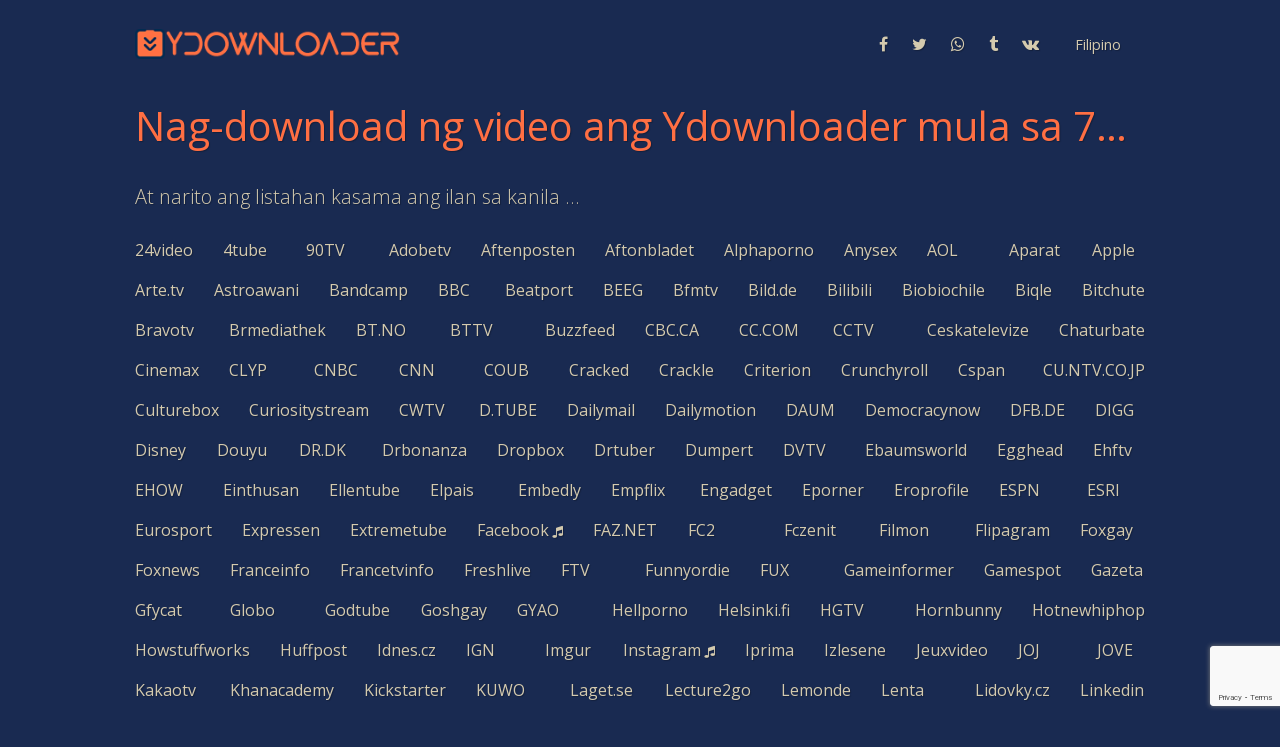

--- FILE ---
content_type: text/html; charset=UTF-8
request_url: https://ydownloader.me/tl/ydownloader-supported-sites/
body_size: 6513
content:
<!DOCTYPE html>
<html lang="tl">
    <head>
        <title>Lahat ng mga site Nagustuhan at pinalaya ng Ydownloader ang video mula sa</title>
        <meta name="description" content="Tinutulungan ng Ydownloader ang pag-download ng audio at video mula sa 700+ mga website. Narito ang ilan sa kanila.">
            <link rel="alternate" href="/en1/ydownloader-supported-sites/" hreflang="x-default"/>
<link rel="alternate" href="/en1/ydownloader-supported-sites/" hreflang="en"/>
<link rel="alternate" href="/de/ydownloader-supported-sites/" hreflang="de"/>
<link rel="alternate" href="/fr/ydownloader-supported-sites/" hreflang="fr"/>
<link rel="alternate" href="/es/ydownloader-supported-sites/" hreflang="es"/>
<link rel="alternate" href="/pt/ydownloader-supported-sites/" hreflang="pt"/>
<link rel="alternate" href="/it/ydownloader-supported-sites/" hreflang="it"/>
<link rel="alternate" href="/nl/ydownloader-supported-sites/" hreflang="nl"/>
<link rel="alternate" href="/pl/ydownloader-supported-sites/" hreflang="pl"/>
<link rel="alternate" href="/ru/ydownloader-supported-sites/" hreflang="ru"/>
<link rel="alternate" href="/ua/ydownloader-supported-sites/" hreflang="ua"/>
<link rel="alternate" href="/ro/ydownloader-supported-sites/" hreflang="ro"/>
<link rel="alternate" href="/hu/ydownloader-supported-sites/" hreflang="hu"/>
<link rel="alternate" href="/el/ydownloader-supported-sites/" hreflang="el"/>
<link rel="alternate" href="/cs/ydownloader-supported-sites/" hreflang="cs"/>
<link rel="alternate" href="/tr/ydownloader-supported-sites/" hreflang="tr"/>
<link rel="alternate" href="/id/ydownloader-supported-sites/" hreflang="id"/>
<link rel="canonical" href="/tl/ydownloader-supported-sites/">
<link rel="alternate" href="/tl/ydownloader-supported-sites/" hreflang="tl"/>
<link rel="alternate" href="/th/ydownloader-supported-sites/" hreflang="th"/>
<link rel="alternate" href="/vi/ydownloader-supported-sites/" hreflang="vi"/>
<link rel="alternate" href="/ko/ydownloader-supported-sites/" hreflang="ko"/>
<link rel="alternate" href="/ar/ydownloader-supported-sites/" hreflang="ar"/>
<link rel="alternate" href="/ja/ydownloader-supported-sites/" hreflang="ja"/>
<link rel="alternate" href="/zh/ydownloader-supported-sites/" hreflang="zh"/>
            <meta charset="utf-8">
    <meta name="viewport" content="width=device-width, initial-scale=1, shrink-to-fit=no">
    <meta http-equiv="X-UA-Compatible" content="IE=edge">
    <meta property="og:image" content="https://ydownloader.me/img/ydown-me-logo.png"/>      
    <link type="image/png" rel="shortcut" href="https://ydownloader.me/img/ydown-me-logo.png">
    <link type="image/ico" rel="icon" href="/favicon.ico">
	<meta name="robots" content="all,index,follow">
    <link rel="preconnect" href="https://code.jquery.com">
    <link rel="preconnect" href="https://cdnjs.cloudflare.com">
    <link rel="preconnect" href="https://stackpath.bootstrapcdn.com">
    <link rel="preconnect" href="https://www.googletagmanager.com">
    <link rel="preconnect" href="https://fonts.googleapis.com">
    <link rel="preconnect" href="https://www.google-analytics.com">
    <link rel="preconnect" href="https://fonts.gstatic.com">
    <link rel="manifest" href="/manifest.json">    
    <link rel="preload" href="https://fonts.googleapis.com/css?family=Open+Sans:300,400,600,700&display=swap" as="style" onerror="this.rel='stylesheet'" onload="this.onload=null;this.rel='stylesheet'">
    <link rel="preload" href="https://cdnjs.cloudflare.com/ajax/libs/font-awesome/4.7.0/css/font-awesome.min.css" as="style" onload="this.onload=null;this.rel='stylesheet'">
    <link rel="preload" href="https://cdnjs.cloudflare.com/ajax/libs/jqueryui/1.12.1/jquery-ui.min.css" as="style" onerror="this.rel='stylesheet'" onload="this.onload=null;this.rel='stylesheet'">
    <link rel="preload" href="/assets/css/argon.min.css" as="style" onerror="this.rel='stylesheet'" onload="this.onload=null;this.rel='stylesheet'">
    <link rel="preload" href="/css/default.css" as="style" onerror="this.rel='stylesheet'" onload="this.onload=null;this.rel='stylesheet'">
    <meta name="yandex-verification" content="d870b943b39fe084" />
    <meta name="msvalidate.01" content="07E701E787B0EEA58099043671CFB7DE" />
          </head>
 <body id="page-top" class="bg-gradient-dark shad">

     
  <header class="header-global">
    <nav id="navbar-main" class="navbar navbar-main navbar-expand-lg navbar-transparent">
      <div class="container">
        <a class="navbar-brand mr-lg-5" href="/tl/">
          <img src="https://ydownloader.me/img/ydown-me-long-bright.png" alt="Youtube downloader mp4 & mp3">
        </a>
        <button class="navbar-toggler" type="button" data-toggle="collapse" data-target="#navbar_global" aria-controls="navbar_global" aria-expanded="false" aria-label="Toggle navigation">
          <span class="navbar-toggler-icon text-muted"></span>
        </button>
        <div class="navbar-collapse collapse" id="navbar_global">
          <div class="navbar-collapse-header">
            <div class="row">
              <div class="col-6 collapse-brand">
                <a href="/tl/">
                  <img src="https://ydownloader.me/img/ydown-me-long-dark.png" alt="Youtube downloader mp4 & mp3">
                </a>
              </div>
              <div class="col-6 collapse-close">
                <button type="button" class="navbar-toggler" data-toggle="collapse" data-target="#navbar_global" aria-controls="navbar_global" aria-expanded="false" aria-label="Toggle navigation">
                  <span></span>
                  <span></span>
                </button>
              </div>
            </div>
          </div>
          <ul class="navbar-nav navbar-nav-hover align-items-lg-center">
                                              </ul>
          <ul class="navbar-nav align-items-lg-center ml-lg-auto navbar-nav-hover">
            <li class="nav-item">
              <a class="nav-link nav-link-icon text-muted" href="https://www.facebook.com/sharer/sharer.php?u=https://ydownloader.me" target="_blank" title="Ibahagi sa Facebook">
                <i class="fa fa-facebook"></i>
                <span class="nav-link-inner--text d-lg-none">Ibahagi sa Facebook</span>
              </a>
            </li>
            <li class="nav-item">
              <a class="nav-link nav-link-icon text-muted" href="https://twitter.com/share?text=Lahat+ng+mga+site+Nagustuhan+at+pinalaya+ng+Ydownloader+ang+video+mula+sa&url=https://ydownloader.me" target="_blank"  title="Ibahagi sa Twitter">
                <i class="fa fa-twitter"></i>
                <span class="nav-link-inner--text d-lg-none">Ibahagi sa Twitter</span>
              </a>
            </li>
            <li class="nav-item">
              <a class="nav-link nav-link-icon text-muted" href="https://wa.me/?text=https%3A%2F%2Fydownloader.me+-+Lahat+ng+mga+site+Nagustuhan+at+pinalaya+ng+Ydownloader+ang+video+mula+sa" target="_blank" title="Ibahagi sa Whatsapp">
                <i class="fa fa-whatsapp"></i>
                <span class="nav-link-inner--text d-lg-none">Ibahagi sa Whatsapp</span>
              </a>
            </li>
            <li class="nav-item">
              <a class="nav-link nav-link-icon text-muted" href="https://www.tumblr.com/share/link?url=https://ydownloader.me&name=Lahat+ng+mga+site+Nagustuhan+at+pinalaya+ng+Ydownloader+ang+video+mula+sa&description=Tinutulungan+ng+Ydownloader+ang+pag-download+ng+audio+at+video+mula+sa+700%2B+mga+website.+Narito+ang+ilan+sa+kanila." target="_blank" title="Ibahagi sa Tumblr">
                <i class="fa fa-tumblr"></i>
                <span class="nav-link-inner--text d-lg-none">Ibahagi sa Tumblr</span>
              </a>
            </li>
            <li class="nav-item">
              <a class="nav-link nav-link-icon text-muted" href="https://vk.com/share.php?url=https://ydownloader.me" target="_blank" title="Ibahagi sa VK">
                <i class="fa fa-vk"></i>
                <span class="nav-link-inner--text d-lg-none">Ibahagi sa Vkontakte</span>
              </a>
            </li>
            <li class="nav-item dropdown">
              <a href="#" class="nav-link shad" data-toggle="dropdown" role="button">
                <i class="fa fa-list-ul d-lg-none"></i>
                <span class="nav-link-inner--text text-muted">Filipino</span>
              </a>
              <div class="dropdown-menu dropdown-menu-inverse ">
                <div class="dropdown-menu-inner">
                    <a class="dropdown-item" href=/en1/>English</a><a class="dropdown-item" href=/de/>Deutsch</a><a class="dropdown-item" href=/fr/>Français</a><a class="dropdown-item" href=/es/>Español</a><a class="dropdown-item" href=/pt/>Português</a><a class="dropdown-item" href=/it/>Italiano</a><a class="dropdown-item" href=/nl/>Dutch</a><a class="dropdown-item" href=/pl/>Polski</a><span class="dropdown-item cursor-pointer" id='morelangB'>more..</span>
                </div>
              </div>
            </li>  
          </ul>
        </div>
      </div>
    </nav>
  </header>
  <main>
     
      
      
      <section class="section section-lg pb-100 bg-gradient-dark text-muted">
        <div class="container">
            <h1 class="my-0 text-truncate">Nag-download ng video ang Ydownloader mula sa 700+ mga website</h1>
            <p class=lead>
                At narito ang listahan kasama ang ilan sa kanila ...            </p>
            <div class="row"><div class="col py-2 text-nowrap">24video</div><div class="col py-2 text-nowrap">4tube</div><div class="col py-2 text-nowrap">90TV</div><div class="col py-2 text-nowrap">Adobetv</div><div class="col py-2 text-nowrap">Aftenposten</div><div class="col py-2 text-nowrap">Aftonbladet</div><div class="col py-2 text-nowrap">Alphaporno</div><div class="col py-2 text-nowrap">Anysex</div><div class="col py-2 text-nowrap">AOL</div><div class="col py-2 text-nowrap">Aparat</div><div class="col py-2 text-nowrap">Apple</div><div class="col py-2 text-nowrap">Arte.tv</div><div class="col py-2 text-nowrap">Astroawani</div><div class="col py-2 text-nowrap">Bandcamp</div><div class="col py-2 text-nowrap">BBC</div><div class="col py-2 text-nowrap">Beatport</div><div class="col py-2 text-nowrap">BEEG</div><div class="col py-2 text-nowrap">Bfmtv</div><div class="col py-2 text-nowrap">Bild.de</div><div class="col py-2 text-nowrap">Bilibili</div><div class="col py-2 text-nowrap">Biobiochile</div><div class="col py-2 text-nowrap">Biqle</div><div class="col py-2 text-nowrap">Bitchute</div><div class="col py-2 text-nowrap">Bravotv</div><div class="col py-2 text-nowrap">Brmediathek</div><div class="col py-2 text-nowrap">BT.NO</div><div class="col py-2 text-nowrap">BTTV</div><div class="col py-2 text-nowrap">Buzzfeed</div><div class="col py-2 text-nowrap">CBC.CA</div><div class="col py-2 text-nowrap">CC.COM</div><div class="col py-2 text-nowrap">CCTV</div><div class="col py-2 text-nowrap">Ceskatelevize</div><div class="col py-2 text-nowrap">Chaturbate</div><div class="col py-2 text-nowrap">Cinemax</div><div class="col py-2 text-nowrap">CLYP</div><div class="col py-2 text-nowrap">CNBC</div><div class="col py-2 text-nowrap">CNN</div><div class="col py-2 text-nowrap">COUB</div><div class="col py-2 text-nowrap">Cracked</div><div class="col py-2 text-nowrap">Crackle</div><div class="col py-2 text-nowrap">Criterion</div><div class="col py-2 text-nowrap">Crunchyroll</div><div class="col py-2 text-nowrap">Cspan</div><div class="col py-2 text-nowrap">CU.NTV.CO.JP</div><div class="col py-2 text-nowrap">Culturebox</div><div class="col py-2 text-nowrap">Curiositystream</div><div class="col py-2 text-nowrap">CWTV</div><div class="col py-2 text-nowrap">D.TUBE</div><div class="col py-2 text-nowrap">Dailymail</div><div class="col py-2 text-nowrap">Dailymotion</div><div class="col py-2 text-nowrap">DAUM</div><div class="col py-2 text-nowrap">Democracynow</div><div class="col py-2 text-nowrap">DFB.DE</div><div class="col py-2 text-nowrap">DIGG</div><div class="col py-2 text-nowrap">Disney</div><div class="col py-2 text-nowrap">Douyu</div><div class="col py-2 text-nowrap">DR.DK</div><div class="col py-2 text-nowrap">Drbonanza</div><div class="col py-2 text-nowrap">Dropbox</div><div class="col py-2 text-nowrap">Drtuber</div><div class="col py-2 text-nowrap">Dumpert</div><div class="col py-2 text-nowrap">DVTV</div><div class="col py-2 text-nowrap">Ebaumsworld</div><div class="col py-2 text-nowrap">Egghead</div><div class="col py-2 text-nowrap">Ehftv</div><div class="col py-2 text-nowrap">EHOW</div><div class="col py-2 text-nowrap">Einthusan</div><div class="col py-2 text-nowrap">Ellentube</div><div class="col py-2 text-nowrap">Elpais</div><div class="col py-2 text-nowrap">Embedly</div><div class="col py-2 text-nowrap">Empflix</div><div class="col py-2 text-nowrap">Engadget</div><div class="col py-2 text-nowrap">Eporner</div><div class="col py-2 text-nowrap">Eroprofile</div><div class="col py-2 text-nowrap">ESPN</div><div class="col py-2 text-nowrap">ESRI</div><div class="col py-2 text-nowrap">Eurosport</div><div class="col py-2 text-nowrap">Expressen</div><div class="col py-2 text-nowrap">Extremetube</div><div class="col py-2 text-nowrap">Facebook<span class="text-muted small"> <i class="fa fa-music"></i></span></div><div class="col py-2 text-nowrap">FAZ.NET</div><div class="col py-2 text-nowrap">FC2</div><div class="col py-2 text-nowrap">Fczenit</div><div class="col py-2 text-nowrap">Filmon</div><div class="col py-2 text-nowrap">Flipagram</div><div class="col py-2 text-nowrap">Foxgay</div><div class="col py-2 text-nowrap">Foxnews</div><div class="col py-2 text-nowrap">Franceinfo</div><div class="col py-2 text-nowrap">Francetvinfo</div><div class="col py-2 text-nowrap">Freshlive</div><div class="col py-2 text-nowrap">FTV</div><div class="col py-2 text-nowrap">Funnyordie</div><div class="col py-2 text-nowrap">FUX</div><div class="col py-2 text-nowrap">Gameinformer</div><div class="col py-2 text-nowrap">Gamespot</div><div class="col py-2 text-nowrap">Gazeta</div><div class="col py-2 text-nowrap">Gfycat</div><div class="col py-2 text-nowrap">Globo</div><div class="col py-2 text-nowrap">Godtube</div><div class="col py-2 text-nowrap">Goshgay</div><div class="col py-2 text-nowrap">GYAO</div><div class="col py-2 text-nowrap">Hellporno</div><div class="col py-2 text-nowrap">Helsinki.fi</div><div class="col py-2 text-nowrap">HGTV</div><div class="col py-2 text-nowrap">Hornbunny</div><div class="col py-2 text-nowrap">Hotnewhiphop</div><div class="col py-2 text-nowrap">Howstuffworks</div><div class="col py-2 text-nowrap">Huffpost</div><div class="col py-2 text-nowrap">Idnes.cz</div><div class="col py-2 text-nowrap">IGN</div><div class="col py-2 text-nowrap">Imgur</div><div class="col py-2 text-nowrap">Instagram<span class="text-muted small"> <i class="fa fa-music"></i></span></div><div class="col py-2 text-nowrap">Iprima</div><div class="col py-2 text-nowrap">Izlesene</div><div class="col py-2 text-nowrap">Jeuxvideo</div><div class="col py-2 text-nowrap">JOJ</div><div class="col py-2 text-nowrap">JOVE</div><div class="col py-2 text-nowrap">Kakaotv</div><div class="col py-2 text-nowrap">Khanacademy</div><div class="col py-2 text-nowrap">Kickstarter</div><div class="col py-2 text-nowrap">KUWO</div><div class="col py-2 text-nowrap">Laget.se</div><div class="col py-2 text-nowrap">Lecture2go</div><div class="col py-2 text-nowrap">Lemonde</div><div class="col py-2 text-nowrap">Lenta</div><div class="col py-2 text-nowrap">Lidovky.cz</div><div class="col py-2 text-nowrap">Linkedin</div><div class="col py-2 text-nowrap">Liveleak</div><div class="col py-2 text-nowrap">Lynda</div><div class="col py-2 text-nowrap">Mailru</div><div class="col py-2 text-nowrap">Manyvids</div><div class="col py-2 text-nowrap">Metacafe</div><div class="col py-2 text-nowrap">Mixcloud</div><div class="col py-2 text-nowrap">Motherless</div><div class="col py-2 text-nowrap">MP3.ZING</div><div class="col py-2 text-nowrap">MSN</div><div class="col py-2 text-nowrap">MTV</div><div class="col py-2 text-nowrap">Myspace</div><div class="col py-2 text-nowrap">Naver</div><div class="col py-2 text-nowrap">NBC</div><div class="col py-2 text-nowrap">NFL</div><div class="col py-2 text-nowrap">NHL</div><div class="col py-2 text-nowrap">NICK</div><div class="col py-2 text-nowrap">Niconico</div><div class="col py-2 text-nowrap">Nicovideo</div><div class="col py-2 text-nowrap">Nintendo</div><div class="col py-2 text-nowrap">Nova.cz</div><div class="col py-2 text-nowrap">Nowness</div><div class="col py-2 text-nowrap">NPR</div><div class="col py-2 text-nowrap">NRK</div><div class="col py-2 text-nowrap">Nrktv</div><div class="col py-2 text-nowrap">NTV.RU</div><div class="col py-2 text-nowrap">Odatv</div><div class="col py-2 text-nowrap">Odnoklassniki</div><div class="col py-2 text-nowrap">OK.RU</div><div class="col py-2 text-nowrap">Onet.pl</div><div class="col py-2 text-nowrap">Onet.tv</div><div class="col py-2 text-nowrap">Openclassroom</div><div class="col py-2 text-nowrap">Oreilly</div><div class="col py-2 text-nowrap">ORF.AT</div><div class="col py-2 text-nowrap">Outsidetv</div><div class="col py-2 text-nowrap">P3.NO</div><div class="col py-2 text-nowrap">Panda.tv</div><div class="col py-2 text-nowrap">Pandora.tv</div><div class="col py-2 text-nowrap">Patreon</div><div class="col py-2 text-nowrap">Pcmag</div><div class="col py-2 text-nowrap">Pearvideo</div><div class="col py-2 text-nowrap">Periscope</div><div class="col py-2 text-nowrap">Picarto</div><div class="col py-2 text-nowrap">Pinkbike</div><div class="col py-2 text-nowrap">Playplus</div><div class="col py-2 text-nowrap">Playstv</div><div class="col py-2 text-nowrap">Playvids</div><div class="col py-2 text-nowrap">Pokemon</div><div class="col py-2 text-nowrap">Porn.com</div><div class="col py-2 text-nowrap">Porn555</div><div class="col py-2 text-nowrap">Pornhd</div><div class="col py-2 text-nowrap">Pornhub</div><div class="col py-2 text-nowrap">Pornotube</div><div class="col py-2 text-nowrap">Puhutv</div><div class="col py-2 text-nowrap">Puls4</div><div class="col py-2 text-nowrap">Pyvideo</div><div class="col py-2 text-nowrap">R7</div><div class="col py-2 text-nowrap">Radiojavan</div><div class="col py-2 text-nowrap">RAI</div><div class="col py-2 text-nowrap">Raiplay</div><div class="col py-2 text-nowrap">Reddit<span class="text-muted small"> <i class="fa fa-music"></i></span></div><div class="col py-2 text-nowrap">Redtube</div><div class="col py-2 text-nowrap">Rmcdecouverte</div><div class="col py-2 text-nowrap">Rockstargames</div><div class="col py-2 text-nowrap">Roosterteeth</div><div class="col py-2 text-nowrap">RSI.CH</div><div class="col py-2 text-nowrap">RTBF</div><div class="col py-2 text-nowrap">RTE.IE</div><div class="col py-2 text-nowrap">RTL.NL</div><div class="col py-2 text-nowrap">RTR.CH</div><div class="col py-2 text-nowrap">RTS.CH</div><div class="col py-2 text-nowrap">RTVE</div><div class="col py-2 text-nowrap">RTVS</div><div class="col py-2 text-nowrap">Russia.tv</div><div class="col py-2 text-nowrap">Rutube</div><div class="col py-2 text-nowrap">RUTV</div><div class="col py-2 text-nowrap">Safari</div><div class="col py-2 text-nowrap">SAPO</div><div class="col py-2 text-nowrap">Schooltv</div><div class="col py-2 text-nowrap">Seeker</div><div class="col py-2 text-nowrap">Showroomlive</div><div class="col py-2 text-nowrap">SINA</div><div class="col py-2 text-nowrap">Skylinewebcams</div><div class="col py-2 text-nowrap">Slideshare</div><div class="col py-2 text-nowrap">Smotri</div><div class="col py-2 text-nowrap">Snotr</div><div class="col py-2 text-nowrap">SOHU</div><div class="col py-2 text-nowrap">Sonyliv</div><div class="col py-2 text-nowrap">Soundcloud</div><div class="col py-2 text-nowrap">Soundgasm</div><div class="col py-2 text-nowrap">Southpark</div><div class="col py-2 text-nowrap">Spankbang</div><div class="col py-2 text-nowrap">Spiegel</div><div class="col py-2 text-nowrap">Spiegeltv</div><div class="col py-2 text-nowrap">Sport5</div><div class="col py-2 text-nowrap">Sprout</div><div class="col py-2 text-nowrap">SRF.CH</div><div class="col py-2 text-nowrap">Stitcher</div><div class="col py-2 text-nowrap">Streamable</div><div class="col py-2 text-nowrap">Streamango</div><div class="col py-2 text-nowrap">Streamcloud</div><div class="col py-2 text-nowrap">STV.TV</div><div class="col py-2 text-nowrap">Sverigesradio</div><div class="col py-2 text-nowrap">SVT</div><div class="col py-2 text-nowrap">Swissinfo</div><div class="col py-2 text-nowrap">TASS</div><div class="col py-2 text-nowrap">Tastytrade</div><div class="col py-2 text-nowrap">Teachable</div><div class="col py-2 text-nowrap">Teachertube</div><div class="col py-2 text-nowrap">Teamtreehouse</div><div class="col py-2 text-nowrap">Tele13</div><div class="col py-2 text-nowrap">Telequebec</div><div class="col py-2 text-nowrap">TF1</div><div class="col py-2 text-nowrap">Theawesomer</div><div class="col py-2 text-nowrap">Thescene</div><div class="col py-2 text-nowrap">Thestar</div><div class="col py-2 text-nowrap">Thisoldhouse</div><div class="col py-2 text-nowrap">Tiktok</div><div class="col py-2 text-nowrap">Tinypic</div><div class="col py-2 text-nowrap">Tnaflix</div><div class="col py-2 text-nowrap">Toongoggles</div><div class="col py-2 text-nowrap">TOU.TV</div><div class="col py-2 text-nowrap">Trilulilu</div><div class="col py-2 text-nowrap">Tubitv</div><div class="col py-2 text-nowrap">Tune.pk</div><div class="col py-2 text-nowrap">Tunein</div><div class="col py-2 text-nowrap">TV2</div><div class="col py-2 text-nowrap">TV2.HU</div><div class="col py-2 text-nowrap">TV4</div><div class="col py-2 text-nowrap">Tvanouvelles</div><div class="col py-2 text-nowrap">Tvn24</div><div class="col py-2 text-nowrap">Twitch</div><div class="col py-2 text-nowrap">Twitter<span class="text-muted small"> <i class="fa fa-music"></i></span></div><div class="col py-2 text-nowrap">Udemy</div><div class="col py-2 text-nowrap">UDN</div><div class="col py-2 text-nowrap">Unistra</div><div class="col py-2 text-nowrap">Unity</div><div class="col py-2 text-nowrap">UOL</div><div class="col py-2 text-nowrap">Urort</div><div class="col py-2 text-nowrap">Urplay</div><div class="col py-2 text-nowrap">Usatoday</div><div class="col py-2 text-nowrap">Ustream</div><div class="col py-2 text-nowrap">Varzesh3</div><div class="col py-2 text-nowrap">Vbox7</div><div class="col py-2 text-nowrap">Veehd</div><div class="col py-2 text-nowrap">Vesti</div><div class="col py-2 text-nowrap">Vesti.ru</div><div class="col py-2 text-nowrap">VEVO</div><div class="col py-2 text-nowrap">VGTV</div><div class="col py-2 text-nowrap">VH1</div><div class="col py-2 text-nowrap">VHX</div><div class="col py-2 text-nowrap">VICE</div><div class="col py-2 text-nowrap">Viddler</div><div class="col py-2 text-nowrap">Videa.hu</div><div class="col py-2 text-nowrap">Video.aktualne.cz</div><div class="col py-2 text-nowrap">Videomore</div><div class="col py-2 text-nowrap">Vidio</div><div class="col py-2 text-nowrap">Vidlii</div><div class="col py-2 text-nowrap">Vidme</div><div class="col py-2 text-nowrap">Viewster</div><div class="col py-2 text-nowrap">VIKI</div><div class="col py-2 text-nowrap">Vimeo</div><div class="col py-2 text-nowrap">VINE</div><div class="col py-2 text-nowrap">VIU</div><div class="col py-2 text-nowrap">Vivo.sx</div><div class="col py-2 text-nowrap">Vkontakte</div><div class="col py-2 text-nowrap">Vlive</div><div class="col py-2 text-nowrap">VOD.PL</div><div class="col py-2 text-nowrap">VOOT</div><div class="col py-2 text-nowrap">Voxmedia</div><div class="col py-2 text-nowrap">VRV</div><div class="col py-2 text-nowrap">Vvvvid</div><div class="col py-2 text-nowrap">Wakanim</div><div class="col py-2 text-nowrap">Wdrmaus</div><div class="col py-2 text-nowrap">Weibo</div><div class="col py-2 text-nowrap">WIMP</div><div class="col py-2 text-nowrap">Worldstarhiphop</div><div class="col py-2 text-nowrap">WSJ</div><div class="col py-2 text-nowrap">WWE</div><div class="col py-2 text-nowrap">Xboxclips</div><div class="col py-2 text-nowrap">Xiami</div><div class="col py-2 text-nowrap">Ximalaya</div><div class="col py-2 text-nowrap">XNXX</div><div class="col py-2 text-nowrap">Xtube</div><div class="col py-2 text-nowrap">Xuite</div><div class="col py-2 text-nowrap">Xvideos</div><div class="col py-2 text-nowrap">Xxxymovies</div><div class="col py-2 text-nowrap">Yahoo</div><div class="col py-2 text-nowrap">Yandex</div><div class="col py-2 text-nowrap">Yinyuetai</div><div class="col py-2 text-nowrap">YNET</div><div class="col py-2 text-nowrap">Youjizz</div><div class="col py-2 text-nowrap">Youku</div><div class="col py-2 text-nowrap">Younow</div><div class="col py-2 text-nowrap">Youporn</div><div class="col py-2 text-nowrap">Yourupload</div><div class="col py-2 text-nowrap">Youtube<span class="text-muted small"> <i class="fa fa-music"></i></span></div><div class="col py-2 text-nowrap">Zattoo</div><div class="col py-2 text-nowrap">ZDF.DE</div></div>
          </div>
      </section>


      
      
      
  <footer class="footer bg-gradient-dark s-border text-muted">
    <div class="container"><p class="lead text-center"><a class="text-muted" href="mailto:hello@ydownloader.me">e-mail</a> gamitin sa kaso ng mga emerhensiya, kung ang site ay hindi online o isang bagay ..<br>
      At mangyaring, sabihin sa iyong mga kaibigan. Kailangan nila Ydownloader!
      </p>
      <p class="text-center mt-5">
            <span class="icon mx-sm-3 d-none d-sm-inline"><i class="fa fa-share"></i></span> 
            <a href="https://www.facebook.com/sharer/sharer.php?u=https://ydownloader.me" target="_blank" title="Facebook">
                <span class="icon mx-1 mx-sm-3"><i class="fa fa-facebook"></i></span> 
            </a>
            <a href="https://twitter.com/share?text=Lahat+ng+mga+site+Nagustuhan+at+pinalaya+ng+Ydownloader+ang+video+mula+sa&url=https://ydownloader.me" target="_blank" title="Twitter">
                <span class="icon mx-1 mx-sm-3"><i class="fa fa-twitter"></i></span>
            </a>
            <a href="https://vk.com/share.php?url=https://ydownloader.me" target="_blank" title="VKontakte">
                <span class="icon mx-1 mx-sm-3"><i class="fa fa-vk"></i></span>
            </a>
            <a href="https://wa.me/?text=https%3A%2F%2Fydownloader.me+-+Lahat+ng+mga+site+Nagustuhan+at+pinalaya+ng+Ydownloader+ang+video+mula+sa" target="_blank" title="Whatsapp">
                <span class="icon mx-1 mx-sm-3"><i class="fa fa-whatsapp"></i></span>
            </a>
            <a href="https://www.tumblr.com/share/link?url=https://ydownloader.me&name=Lahat+ng+mga+site+Nagustuhan+at+pinalaya+ng+Ydownloader+ang+video+mula+sa&description=Tinutulungan+ng+Ydownloader+ang+pag-download+ng+audio+at+video+mula+sa+700%2B+mga+website.+Narito+ang+ilan+sa+kanila." target="_blank" title="Tumblr">
                <span class="icon mx-1 mx-sm-3"><i class="fa fa-tumblr"></i></span>
            </a>
            <span class="icon mx-sm-3 d-none d-sm-inline"><i class="fa fa-share-alt"></i></span> 
        </p><br><div class="text-center" id="morelang"><a class="small" href="/en1/ydownloader-supported-sites/">English</a> &nbsp <a class="small" href="/de/ydownloader-supported-sites/">Deutsch</a> &nbsp <a class="small" href="/fr/ydownloader-supported-sites/">Français</a> &nbsp <a class="small" href="/es/ydownloader-supported-sites/">Español</a> &nbsp <a class="small" href="/pt/ydownloader-supported-sites/">Português</a> &nbsp <a class="small" href="/it/ydownloader-supported-sites/">Italiano</a> &nbsp <a class="small" href="/nl/ydownloader-supported-sites/">Dutch</a> &nbsp <a class="small" href="/pl/ydownloader-supported-sites/">Polski</a> &nbsp <a class="small" href="/ru/ydownloader-supported-sites/">Русский</a> &nbsp <a class="small" href="/ua/ydownloader-supported-sites/">Українська</a> &nbsp <a class="small" href="/ro/ydownloader-supported-sites/">Română</a> &nbsp <a class="small" href="/hu/ydownloader-supported-sites/">Magyar</a> &nbsp <a class="small" href="/el/ydownloader-supported-sites/">Ελληνικά</a> &nbsp <a class="small" href="/cs/ydownloader-supported-sites/">Czech</a> &nbsp <a class="small" href="/tr/ydownloader-supported-sites/">Türkçe</a> &nbsp <a class="small" href="/id/ydownloader-supported-sites/">Indonesian</a> &nbsp <a class="small" href="/tl/ydownloader-supported-sites/">Filipino</a> &nbsp <a class="small" href="/th/ydownloader-supported-sites/">ไทย</a> &nbsp <a class="small" href="/vi/ydownloader-supported-sites/">tiếng Việt</a> &nbsp <a class="small" href="/ko/ydownloader-supported-sites/">한국어</a> &nbsp <a class="small" href="/ar/ydownloader-supported-sites/">العربية</a> &nbsp <a class="small" href="/ja/ydownloader-supported-sites/">日本語</a> &nbsp <a class="small" href="/zh/ydownloader-supported-sites/">繁體中文</a> &nbsp </div>
      <div class="mt-5 row align-items-top justify-content-md-between">
        <div class="col-md-3 text-center text-md-left">
          <div class="copyright">
            &copy; 2020,
            <a class=text-muted href="/">ydownloader.me</a>
          </div>
        </div>
        <div class="col-md-9 text-center text-md-right">
          <ul class="nav nav-footer justify-content-end">
            <li class="nav-item d-none d-md-inline-block"><a href="/tl/" class="nav-link">Bahay</a></li>
            <li class="nav-item"><a href="/tl/faq-and-help/" class="nav-link">F.A.Q.</a></li>
            <li class="nav-item"></li>
            <li class="nav-item"></li>
            <li class="nav-item"></li>
            <li class="nav-item"><a href="/tl/site-maps-html/" class="nav-link">Mapa ng site</a></li>
          </ul>
        </div>
      </div>
    </div>
    </footer>
   
    <div class="scroll-to-top d-lg-none position-fixed ">
      <a class="js-scroll-trigger d-block text-center text-white rounded" href="#page-top">
        <i class="fa fa-chevron-up"></i>
      </a>
    </div>
    <script>apikey='AIzaSyCKMpw2nmPnon_gkh4EIXnbiAmrZNw-v4M';sid='s9llf5gi2596dadtsucbfkcqbb';ln='tl';bkma='Ang pindutan na ito ay idinisenyo upang gumana mula sa iyong mga bookmark. I-drag lamang at ihulog ito sa Mga Seksyon ng Mga bookmark ng iyong browser (pindutin ang CTRL + SHIFT + B sa chrome upang ipakita / itago ang mga bookmark bar) upang makita kung paano ito nagpapatakbo. Sa ngayon, kung hindi ko ipinakita ang mensaheng ito, binuksan ng pindutan ang aking site at ipasa ang aking site bilang URL ng URL, na ginagawang nakalilito ang mga bagay. Subukan ito bilang bookmark, makikita mo ang ibig kong sabihin ..';ttla='<span lang=en>Found this on Youtube. Click on any video to begin download.</span>';</script>
    
    <script src="https://code.jquery.com/jquery-3.3.1.min.js" crossorigin="anonymous"></script>
    <script src="https://stackpath.bootstrapcdn.com/bootstrap/4.1.3/js/bootstrap.min.js" integrity="sha384-ChfqqxuZUCnJSK3+MXmPNIyE6ZbWh2IMqE241rYiqJxyMiZ6OW/JmZQ5stwEULTy" crossorigin="anonymous"></script>
    <script src="https://cdnjs.cloudflare.com/ajax/libs/jqueryui/1.12.1/jquery-ui.min.js"></script>

    <script src="https://cdnjs.cloudflare.com/ajax/libs/jquery-easing/1.4.1/jquery.easing.min.js"></script>
    <script src="https://cdnjs.cloudflare.com/ajax/libs/jquery.lazy/1.7.10/jquery.lazy.min.js"></script>
    <script src="https://ydownloader.me/js/default.js?v000009"></script>
</body>
</html>


--- FILE ---
content_type: text/html; charset=utf-8
request_url: https://www.google.com/recaptcha/api2/anchor?ar=1&k=6LdG1c8cAAAAAHf9pYpLslGkhbpLIn14gkV-gpgs&co=aHR0cHM6Ly95ZG93bmxvYWRlci5tZTo0NDM.&hl=en&v=PoyoqOPhxBO7pBk68S4YbpHZ&size=invisible&anchor-ms=20000&execute-ms=30000&cb=250e3ob2t4ba
body_size: 48662
content:
<!DOCTYPE HTML><html dir="ltr" lang="en"><head><meta http-equiv="Content-Type" content="text/html; charset=UTF-8">
<meta http-equiv="X-UA-Compatible" content="IE=edge">
<title>reCAPTCHA</title>
<style type="text/css">
/* cyrillic-ext */
@font-face {
  font-family: 'Roboto';
  font-style: normal;
  font-weight: 400;
  font-stretch: 100%;
  src: url(//fonts.gstatic.com/s/roboto/v48/KFO7CnqEu92Fr1ME7kSn66aGLdTylUAMa3GUBHMdazTgWw.woff2) format('woff2');
  unicode-range: U+0460-052F, U+1C80-1C8A, U+20B4, U+2DE0-2DFF, U+A640-A69F, U+FE2E-FE2F;
}
/* cyrillic */
@font-face {
  font-family: 'Roboto';
  font-style: normal;
  font-weight: 400;
  font-stretch: 100%;
  src: url(//fonts.gstatic.com/s/roboto/v48/KFO7CnqEu92Fr1ME7kSn66aGLdTylUAMa3iUBHMdazTgWw.woff2) format('woff2');
  unicode-range: U+0301, U+0400-045F, U+0490-0491, U+04B0-04B1, U+2116;
}
/* greek-ext */
@font-face {
  font-family: 'Roboto';
  font-style: normal;
  font-weight: 400;
  font-stretch: 100%;
  src: url(//fonts.gstatic.com/s/roboto/v48/KFO7CnqEu92Fr1ME7kSn66aGLdTylUAMa3CUBHMdazTgWw.woff2) format('woff2');
  unicode-range: U+1F00-1FFF;
}
/* greek */
@font-face {
  font-family: 'Roboto';
  font-style: normal;
  font-weight: 400;
  font-stretch: 100%;
  src: url(//fonts.gstatic.com/s/roboto/v48/KFO7CnqEu92Fr1ME7kSn66aGLdTylUAMa3-UBHMdazTgWw.woff2) format('woff2');
  unicode-range: U+0370-0377, U+037A-037F, U+0384-038A, U+038C, U+038E-03A1, U+03A3-03FF;
}
/* math */
@font-face {
  font-family: 'Roboto';
  font-style: normal;
  font-weight: 400;
  font-stretch: 100%;
  src: url(//fonts.gstatic.com/s/roboto/v48/KFO7CnqEu92Fr1ME7kSn66aGLdTylUAMawCUBHMdazTgWw.woff2) format('woff2');
  unicode-range: U+0302-0303, U+0305, U+0307-0308, U+0310, U+0312, U+0315, U+031A, U+0326-0327, U+032C, U+032F-0330, U+0332-0333, U+0338, U+033A, U+0346, U+034D, U+0391-03A1, U+03A3-03A9, U+03B1-03C9, U+03D1, U+03D5-03D6, U+03F0-03F1, U+03F4-03F5, U+2016-2017, U+2034-2038, U+203C, U+2040, U+2043, U+2047, U+2050, U+2057, U+205F, U+2070-2071, U+2074-208E, U+2090-209C, U+20D0-20DC, U+20E1, U+20E5-20EF, U+2100-2112, U+2114-2115, U+2117-2121, U+2123-214F, U+2190, U+2192, U+2194-21AE, U+21B0-21E5, U+21F1-21F2, U+21F4-2211, U+2213-2214, U+2216-22FF, U+2308-230B, U+2310, U+2319, U+231C-2321, U+2336-237A, U+237C, U+2395, U+239B-23B7, U+23D0, U+23DC-23E1, U+2474-2475, U+25AF, U+25B3, U+25B7, U+25BD, U+25C1, U+25CA, U+25CC, U+25FB, U+266D-266F, U+27C0-27FF, U+2900-2AFF, U+2B0E-2B11, U+2B30-2B4C, U+2BFE, U+3030, U+FF5B, U+FF5D, U+1D400-1D7FF, U+1EE00-1EEFF;
}
/* symbols */
@font-face {
  font-family: 'Roboto';
  font-style: normal;
  font-weight: 400;
  font-stretch: 100%;
  src: url(//fonts.gstatic.com/s/roboto/v48/KFO7CnqEu92Fr1ME7kSn66aGLdTylUAMaxKUBHMdazTgWw.woff2) format('woff2');
  unicode-range: U+0001-000C, U+000E-001F, U+007F-009F, U+20DD-20E0, U+20E2-20E4, U+2150-218F, U+2190, U+2192, U+2194-2199, U+21AF, U+21E6-21F0, U+21F3, U+2218-2219, U+2299, U+22C4-22C6, U+2300-243F, U+2440-244A, U+2460-24FF, U+25A0-27BF, U+2800-28FF, U+2921-2922, U+2981, U+29BF, U+29EB, U+2B00-2BFF, U+4DC0-4DFF, U+FFF9-FFFB, U+10140-1018E, U+10190-1019C, U+101A0, U+101D0-101FD, U+102E0-102FB, U+10E60-10E7E, U+1D2C0-1D2D3, U+1D2E0-1D37F, U+1F000-1F0FF, U+1F100-1F1AD, U+1F1E6-1F1FF, U+1F30D-1F30F, U+1F315, U+1F31C, U+1F31E, U+1F320-1F32C, U+1F336, U+1F378, U+1F37D, U+1F382, U+1F393-1F39F, U+1F3A7-1F3A8, U+1F3AC-1F3AF, U+1F3C2, U+1F3C4-1F3C6, U+1F3CA-1F3CE, U+1F3D4-1F3E0, U+1F3ED, U+1F3F1-1F3F3, U+1F3F5-1F3F7, U+1F408, U+1F415, U+1F41F, U+1F426, U+1F43F, U+1F441-1F442, U+1F444, U+1F446-1F449, U+1F44C-1F44E, U+1F453, U+1F46A, U+1F47D, U+1F4A3, U+1F4B0, U+1F4B3, U+1F4B9, U+1F4BB, U+1F4BF, U+1F4C8-1F4CB, U+1F4D6, U+1F4DA, U+1F4DF, U+1F4E3-1F4E6, U+1F4EA-1F4ED, U+1F4F7, U+1F4F9-1F4FB, U+1F4FD-1F4FE, U+1F503, U+1F507-1F50B, U+1F50D, U+1F512-1F513, U+1F53E-1F54A, U+1F54F-1F5FA, U+1F610, U+1F650-1F67F, U+1F687, U+1F68D, U+1F691, U+1F694, U+1F698, U+1F6AD, U+1F6B2, U+1F6B9-1F6BA, U+1F6BC, U+1F6C6-1F6CF, U+1F6D3-1F6D7, U+1F6E0-1F6EA, U+1F6F0-1F6F3, U+1F6F7-1F6FC, U+1F700-1F7FF, U+1F800-1F80B, U+1F810-1F847, U+1F850-1F859, U+1F860-1F887, U+1F890-1F8AD, U+1F8B0-1F8BB, U+1F8C0-1F8C1, U+1F900-1F90B, U+1F93B, U+1F946, U+1F984, U+1F996, U+1F9E9, U+1FA00-1FA6F, U+1FA70-1FA7C, U+1FA80-1FA89, U+1FA8F-1FAC6, U+1FACE-1FADC, U+1FADF-1FAE9, U+1FAF0-1FAF8, U+1FB00-1FBFF;
}
/* vietnamese */
@font-face {
  font-family: 'Roboto';
  font-style: normal;
  font-weight: 400;
  font-stretch: 100%;
  src: url(//fonts.gstatic.com/s/roboto/v48/KFO7CnqEu92Fr1ME7kSn66aGLdTylUAMa3OUBHMdazTgWw.woff2) format('woff2');
  unicode-range: U+0102-0103, U+0110-0111, U+0128-0129, U+0168-0169, U+01A0-01A1, U+01AF-01B0, U+0300-0301, U+0303-0304, U+0308-0309, U+0323, U+0329, U+1EA0-1EF9, U+20AB;
}
/* latin-ext */
@font-face {
  font-family: 'Roboto';
  font-style: normal;
  font-weight: 400;
  font-stretch: 100%;
  src: url(//fonts.gstatic.com/s/roboto/v48/KFO7CnqEu92Fr1ME7kSn66aGLdTylUAMa3KUBHMdazTgWw.woff2) format('woff2');
  unicode-range: U+0100-02BA, U+02BD-02C5, U+02C7-02CC, U+02CE-02D7, U+02DD-02FF, U+0304, U+0308, U+0329, U+1D00-1DBF, U+1E00-1E9F, U+1EF2-1EFF, U+2020, U+20A0-20AB, U+20AD-20C0, U+2113, U+2C60-2C7F, U+A720-A7FF;
}
/* latin */
@font-face {
  font-family: 'Roboto';
  font-style: normal;
  font-weight: 400;
  font-stretch: 100%;
  src: url(//fonts.gstatic.com/s/roboto/v48/KFO7CnqEu92Fr1ME7kSn66aGLdTylUAMa3yUBHMdazQ.woff2) format('woff2');
  unicode-range: U+0000-00FF, U+0131, U+0152-0153, U+02BB-02BC, U+02C6, U+02DA, U+02DC, U+0304, U+0308, U+0329, U+2000-206F, U+20AC, U+2122, U+2191, U+2193, U+2212, U+2215, U+FEFF, U+FFFD;
}
/* cyrillic-ext */
@font-face {
  font-family: 'Roboto';
  font-style: normal;
  font-weight: 500;
  font-stretch: 100%;
  src: url(//fonts.gstatic.com/s/roboto/v48/KFO7CnqEu92Fr1ME7kSn66aGLdTylUAMa3GUBHMdazTgWw.woff2) format('woff2');
  unicode-range: U+0460-052F, U+1C80-1C8A, U+20B4, U+2DE0-2DFF, U+A640-A69F, U+FE2E-FE2F;
}
/* cyrillic */
@font-face {
  font-family: 'Roboto';
  font-style: normal;
  font-weight: 500;
  font-stretch: 100%;
  src: url(//fonts.gstatic.com/s/roboto/v48/KFO7CnqEu92Fr1ME7kSn66aGLdTylUAMa3iUBHMdazTgWw.woff2) format('woff2');
  unicode-range: U+0301, U+0400-045F, U+0490-0491, U+04B0-04B1, U+2116;
}
/* greek-ext */
@font-face {
  font-family: 'Roboto';
  font-style: normal;
  font-weight: 500;
  font-stretch: 100%;
  src: url(//fonts.gstatic.com/s/roboto/v48/KFO7CnqEu92Fr1ME7kSn66aGLdTylUAMa3CUBHMdazTgWw.woff2) format('woff2');
  unicode-range: U+1F00-1FFF;
}
/* greek */
@font-face {
  font-family: 'Roboto';
  font-style: normal;
  font-weight: 500;
  font-stretch: 100%;
  src: url(//fonts.gstatic.com/s/roboto/v48/KFO7CnqEu92Fr1ME7kSn66aGLdTylUAMa3-UBHMdazTgWw.woff2) format('woff2');
  unicode-range: U+0370-0377, U+037A-037F, U+0384-038A, U+038C, U+038E-03A1, U+03A3-03FF;
}
/* math */
@font-face {
  font-family: 'Roboto';
  font-style: normal;
  font-weight: 500;
  font-stretch: 100%;
  src: url(//fonts.gstatic.com/s/roboto/v48/KFO7CnqEu92Fr1ME7kSn66aGLdTylUAMawCUBHMdazTgWw.woff2) format('woff2');
  unicode-range: U+0302-0303, U+0305, U+0307-0308, U+0310, U+0312, U+0315, U+031A, U+0326-0327, U+032C, U+032F-0330, U+0332-0333, U+0338, U+033A, U+0346, U+034D, U+0391-03A1, U+03A3-03A9, U+03B1-03C9, U+03D1, U+03D5-03D6, U+03F0-03F1, U+03F4-03F5, U+2016-2017, U+2034-2038, U+203C, U+2040, U+2043, U+2047, U+2050, U+2057, U+205F, U+2070-2071, U+2074-208E, U+2090-209C, U+20D0-20DC, U+20E1, U+20E5-20EF, U+2100-2112, U+2114-2115, U+2117-2121, U+2123-214F, U+2190, U+2192, U+2194-21AE, U+21B0-21E5, U+21F1-21F2, U+21F4-2211, U+2213-2214, U+2216-22FF, U+2308-230B, U+2310, U+2319, U+231C-2321, U+2336-237A, U+237C, U+2395, U+239B-23B7, U+23D0, U+23DC-23E1, U+2474-2475, U+25AF, U+25B3, U+25B7, U+25BD, U+25C1, U+25CA, U+25CC, U+25FB, U+266D-266F, U+27C0-27FF, U+2900-2AFF, U+2B0E-2B11, U+2B30-2B4C, U+2BFE, U+3030, U+FF5B, U+FF5D, U+1D400-1D7FF, U+1EE00-1EEFF;
}
/* symbols */
@font-face {
  font-family: 'Roboto';
  font-style: normal;
  font-weight: 500;
  font-stretch: 100%;
  src: url(//fonts.gstatic.com/s/roboto/v48/KFO7CnqEu92Fr1ME7kSn66aGLdTylUAMaxKUBHMdazTgWw.woff2) format('woff2');
  unicode-range: U+0001-000C, U+000E-001F, U+007F-009F, U+20DD-20E0, U+20E2-20E4, U+2150-218F, U+2190, U+2192, U+2194-2199, U+21AF, U+21E6-21F0, U+21F3, U+2218-2219, U+2299, U+22C4-22C6, U+2300-243F, U+2440-244A, U+2460-24FF, U+25A0-27BF, U+2800-28FF, U+2921-2922, U+2981, U+29BF, U+29EB, U+2B00-2BFF, U+4DC0-4DFF, U+FFF9-FFFB, U+10140-1018E, U+10190-1019C, U+101A0, U+101D0-101FD, U+102E0-102FB, U+10E60-10E7E, U+1D2C0-1D2D3, U+1D2E0-1D37F, U+1F000-1F0FF, U+1F100-1F1AD, U+1F1E6-1F1FF, U+1F30D-1F30F, U+1F315, U+1F31C, U+1F31E, U+1F320-1F32C, U+1F336, U+1F378, U+1F37D, U+1F382, U+1F393-1F39F, U+1F3A7-1F3A8, U+1F3AC-1F3AF, U+1F3C2, U+1F3C4-1F3C6, U+1F3CA-1F3CE, U+1F3D4-1F3E0, U+1F3ED, U+1F3F1-1F3F3, U+1F3F5-1F3F7, U+1F408, U+1F415, U+1F41F, U+1F426, U+1F43F, U+1F441-1F442, U+1F444, U+1F446-1F449, U+1F44C-1F44E, U+1F453, U+1F46A, U+1F47D, U+1F4A3, U+1F4B0, U+1F4B3, U+1F4B9, U+1F4BB, U+1F4BF, U+1F4C8-1F4CB, U+1F4D6, U+1F4DA, U+1F4DF, U+1F4E3-1F4E6, U+1F4EA-1F4ED, U+1F4F7, U+1F4F9-1F4FB, U+1F4FD-1F4FE, U+1F503, U+1F507-1F50B, U+1F50D, U+1F512-1F513, U+1F53E-1F54A, U+1F54F-1F5FA, U+1F610, U+1F650-1F67F, U+1F687, U+1F68D, U+1F691, U+1F694, U+1F698, U+1F6AD, U+1F6B2, U+1F6B9-1F6BA, U+1F6BC, U+1F6C6-1F6CF, U+1F6D3-1F6D7, U+1F6E0-1F6EA, U+1F6F0-1F6F3, U+1F6F7-1F6FC, U+1F700-1F7FF, U+1F800-1F80B, U+1F810-1F847, U+1F850-1F859, U+1F860-1F887, U+1F890-1F8AD, U+1F8B0-1F8BB, U+1F8C0-1F8C1, U+1F900-1F90B, U+1F93B, U+1F946, U+1F984, U+1F996, U+1F9E9, U+1FA00-1FA6F, U+1FA70-1FA7C, U+1FA80-1FA89, U+1FA8F-1FAC6, U+1FACE-1FADC, U+1FADF-1FAE9, U+1FAF0-1FAF8, U+1FB00-1FBFF;
}
/* vietnamese */
@font-face {
  font-family: 'Roboto';
  font-style: normal;
  font-weight: 500;
  font-stretch: 100%;
  src: url(//fonts.gstatic.com/s/roboto/v48/KFO7CnqEu92Fr1ME7kSn66aGLdTylUAMa3OUBHMdazTgWw.woff2) format('woff2');
  unicode-range: U+0102-0103, U+0110-0111, U+0128-0129, U+0168-0169, U+01A0-01A1, U+01AF-01B0, U+0300-0301, U+0303-0304, U+0308-0309, U+0323, U+0329, U+1EA0-1EF9, U+20AB;
}
/* latin-ext */
@font-face {
  font-family: 'Roboto';
  font-style: normal;
  font-weight: 500;
  font-stretch: 100%;
  src: url(//fonts.gstatic.com/s/roboto/v48/KFO7CnqEu92Fr1ME7kSn66aGLdTylUAMa3KUBHMdazTgWw.woff2) format('woff2');
  unicode-range: U+0100-02BA, U+02BD-02C5, U+02C7-02CC, U+02CE-02D7, U+02DD-02FF, U+0304, U+0308, U+0329, U+1D00-1DBF, U+1E00-1E9F, U+1EF2-1EFF, U+2020, U+20A0-20AB, U+20AD-20C0, U+2113, U+2C60-2C7F, U+A720-A7FF;
}
/* latin */
@font-face {
  font-family: 'Roboto';
  font-style: normal;
  font-weight: 500;
  font-stretch: 100%;
  src: url(//fonts.gstatic.com/s/roboto/v48/KFO7CnqEu92Fr1ME7kSn66aGLdTylUAMa3yUBHMdazQ.woff2) format('woff2');
  unicode-range: U+0000-00FF, U+0131, U+0152-0153, U+02BB-02BC, U+02C6, U+02DA, U+02DC, U+0304, U+0308, U+0329, U+2000-206F, U+20AC, U+2122, U+2191, U+2193, U+2212, U+2215, U+FEFF, U+FFFD;
}
/* cyrillic-ext */
@font-face {
  font-family: 'Roboto';
  font-style: normal;
  font-weight: 900;
  font-stretch: 100%;
  src: url(//fonts.gstatic.com/s/roboto/v48/KFO7CnqEu92Fr1ME7kSn66aGLdTylUAMa3GUBHMdazTgWw.woff2) format('woff2');
  unicode-range: U+0460-052F, U+1C80-1C8A, U+20B4, U+2DE0-2DFF, U+A640-A69F, U+FE2E-FE2F;
}
/* cyrillic */
@font-face {
  font-family: 'Roboto';
  font-style: normal;
  font-weight: 900;
  font-stretch: 100%;
  src: url(//fonts.gstatic.com/s/roboto/v48/KFO7CnqEu92Fr1ME7kSn66aGLdTylUAMa3iUBHMdazTgWw.woff2) format('woff2');
  unicode-range: U+0301, U+0400-045F, U+0490-0491, U+04B0-04B1, U+2116;
}
/* greek-ext */
@font-face {
  font-family: 'Roboto';
  font-style: normal;
  font-weight: 900;
  font-stretch: 100%;
  src: url(//fonts.gstatic.com/s/roboto/v48/KFO7CnqEu92Fr1ME7kSn66aGLdTylUAMa3CUBHMdazTgWw.woff2) format('woff2');
  unicode-range: U+1F00-1FFF;
}
/* greek */
@font-face {
  font-family: 'Roboto';
  font-style: normal;
  font-weight: 900;
  font-stretch: 100%;
  src: url(//fonts.gstatic.com/s/roboto/v48/KFO7CnqEu92Fr1ME7kSn66aGLdTylUAMa3-UBHMdazTgWw.woff2) format('woff2');
  unicode-range: U+0370-0377, U+037A-037F, U+0384-038A, U+038C, U+038E-03A1, U+03A3-03FF;
}
/* math */
@font-face {
  font-family: 'Roboto';
  font-style: normal;
  font-weight: 900;
  font-stretch: 100%;
  src: url(//fonts.gstatic.com/s/roboto/v48/KFO7CnqEu92Fr1ME7kSn66aGLdTylUAMawCUBHMdazTgWw.woff2) format('woff2');
  unicode-range: U+0302-0303, U+0305, U+0307-0308, U+0310, U+0312, U+0315, U+031A, U+0326-0327, U+032C, U+032F-0330, U+0332-0333, U+0338, U+033A, U+0346, U+034D, U+0391-03A1, U+03A3-03A9, U+03B1-03C9, U+03D1, U+03D5-03D6, U+03F0-03F1, U+03F4-03F5, U+2016-2017, U+2034-2038, U+203C, U+2040, U+2043, U+2047, U+2050, U+2057, U+205F, U+2070-2071, U+2074-208E, U+2090-209C, U+20D0-20DC, U+20E1, U+20E5-20EF, U+2100-2112, U+2114-2115, U+2117-2121, U+2123-214F, U+2190, U+2192, U+2194-21AE, U+21B0-21E5, U+21F1-21F2, U+21F4-2211, U+2213-2214, U+2216-22FF, U+2308-230B, U+2310, U+2319, U+231C-2321, U+2336-237A, U+237C, U+2395, U+239B-23B7, U+23D0, U+23DC-23E1, U+2474-2475, U+25AF, U+25B3, U+25B7, U+25BD, U+25C1, U+25CA, U+25CC, U+25FB, U+266D-266F, U+27C0-27FF, U+2900-2AFF, U+2B0E-2B11, U+2B30-2B4C, U+2BFE, U+3030, U+FF5B, U+FF5D, U+1D400-1D7FF, U+1EE00-1EEFF;
}
/* symbols */
@font-face {
  font-family: 'Roboto';
  font-style: normal;
  font-weight: 900;
  font-stretch: 100%;
  src: url(//fonts.gstatic.com/s/roboto/v48/KFO7CnqEu92Fr1ME7kSn66aGLdTylUAMaxKUBHMdazTgWw.woff2) format('woff2');
  unicode-range: U+0001-000C, U+000E-001F, U+007F-009F, U+20DD-20E0, U+20E2-20E4, U+2150-218F, U+2190, U+2192, U+2194-2199, U+21AF, U+21E6-21F0, U+21F3, U+2218-2219, U+2299, U+22C4-22C6, U+2300-243F, U+2440-244A, U+2460-24FF, U+25A0-27BF, U+2800-28FF, U+2921-2922, U+2981, U+29BF, U+29EB, U+2B00-2BFF, U+4DC0-4DFF, U+FFF9-FFFB, U+10140-1018E, U+10190-1019C, U+101A0, U+101D0-101FD, U+102E0-102FB, U+10E60-10E7E, U+1D2C0-1D2D3, U+1D2E0-1D37F, U+1F000-1F0FF, U+1F100-1F1AD, U+1F1E6-1F1FF, U+1F30D-1F30F, U+1F315, U+1F31C, U+1F31E, U+1F320-1F32C, U+1F336, U+1F378, U+1F37D, U+1F382, U+1F393-1F39F, U+1F3A7-1F3A8, U+1F3AC-1F3AF, U+1F3C2, U+1F3C4-1F3C6, U+1F3CA-1F3CE, U+1F3D4-1F3E0, U+1F3ED, U+1F3F1-1F3F3, U+1F3F5-1F3F7, U+1F408, U+1F415, U+1F41F, U+1F426, U+1F43F, U+1F441-1F442, U+1F444, U+1F446-1F449, U+1F44C-1F44E, U+1F453, U+1F46A, U+1F47D, U+1F4A3, U+1F4B0, U+1F4B3, U+1F4B9, U+1F4BB, U+1F4BF, U+1F4C8-1F4CB, U+1F4D6, U+1F4DA, U+1F4DF, U+1F4E3-1F4E6, U+1F4EA-1F4ED, U+1F4F7, U+1F4F9-1F4FB, U+1F4FD-1F4FE, U+1F503, U+1F507-1F50B, U+1F50D, U+1F512-1F513, U+1F53E-1F54A, U+1F54F-1F5FA, U+1F610, U+1F650-1F67F, U+1F687, U+1F68D, U+1F691, U+1F694, U+1F698, U+1F6AD, U+1F6B2, U+1F6B9-1F6BA, U+1F6BC, U+1F6C6-1F6CF, U+1F6D3-1F6D7, U+1F6E0-1F6EA, U+1F6F0-1F6F3, U+1F6F7-1F6FC, U+1F700-1F7FF, U+1F800-1F80B, U+1F810-1F847, U+1F850-1F859, U+1F860-1F887, U+1F890-1F8AD, U+1F8B0-1F8BB, U+1F8C0-1F8C1, U+1F900-1F90B, U+1F93B, U+1F946, U+1F984, U+1F996, U+1F9E9, U+1FA00-1FA6F, U+1FA70-1FA7C, U+1FA80-1FA89, U+1FA8F-1FAC6, U+1FACE-1FADC, U+1FADF-1FAE9, U+1FAF0-1FAF8, U+1FB00-1FBFF;
}
/* vietnamese */
@font-face {
  font-family: 'Roboto';
  font-style: normal;
  font-weight: 900;
  font-stretch: 100%;
  src: url(//fonts.gstatic.com/s/roboto/v48/KFO7CnqEu92Fr1ME7kSn66aGLdTylUAMa3OUBHMdazTgWw.woff2) format('woff2');
  unicode-range: U+0102-0103, U+0110-0111, U+0128-0129, U+0168-0169, U+01A0-01A1, U+01AF-01B0, U+0300-0301, U+0303-0304, U+0308-0309, U+0323, U+0329, U+1EA0-1EF9, U+20AB;
}
/* latin-ext */
@font-face {
  font-family: 'Roboto';
  font-style: normal;
  font-weight: 900;
  font-stretch: 100%;
  src: url(//fonts.gstatic.com/s/roboto/v48/KFO7CnqEu92Fr1ME7kSn66aGLdTylUAMa3KUBHMdazTgWw.woff2) format('woff2');
  unicode-range: U+0100-02BA, U+02BD-02C5, U+02C7-02CC, U+02CE-02D7, U+02DD-02FF, U+0304, U+0308, U+0329, U+1D00-1DBF, U+1E00-1E9F, U+1EF2-1EFF, U+2020, U+20A0-20AB, U+20AD-20C0, U+2113, U+2C60-2C7F, U+A720-A7FF;
}
/* latin */
@font-face {
  font-family: 'Roboto';
  font-style: normal;
  font-weight: 900;
  font-stretch: 100%;
  src: url(//fonts.gstatic.com/s/roboto/v48/KFO7CnqEu92Fr1ME7kSn66aGLdTylUAMa3yUBHMdazQ.woff2) format('woff2');
  unicode-range: U+0000-00FF, U+0131, U+0152-0153, U+02BB-02BC, U+02C6, U+02DA, U+02DC, U+0304, U+0308, U+0329, U+2000-206F, U+20AC, U+2122, U+2191, U+2193, U+2212, U+2215, U+FEFF, U+FFFD;
}

</style>
<link rel="stylesheet" type="text/css" href="https://www.gstatic.com/recaptcha/releases/PoyoqOPhxBO7pBk68S4YbpHZ/styles__ltr.css">
<script nonce="dhdxD7M1tlsz3X_pBtIN3w" type="text/javascript">window['__recaptcha_api'] = 'https://www.google.com/recaptcha/api2/';</script>
<script type="text/javascript" src="https://www.gstatic.com/recaptcha/releases/PoyoqOPhxBO7pBk68S4YbpHZ/recaptcha__en.js" nonce="dhdxD7M1tlsz3X_pBtIN3w">
      
    </script></head>
<body><div id="rc-anchor-alert" class="rc-anchor-alert"></div>
<input type="hidden" id="recaptcha-token" value="[base64]">
<script type="text/javascript" nonce="dhdxD7M1tlsz3X_pBtIN3w">
      recaptcha.anchor.Main.init("[\x22ainput\x22,[\x22bgdata\x22,\x22\x22,\[base64]/[base64]/[base64]/[base64]/[base64]/UltsKytdPUU6KEU8MjA0OD9SW2wrK109RT4+NnwxOTI6KChFJjY0NTEyKT09NTUyOTYmJk0rMTxjLmxlbmd0aCYmKGMuY2hhckNvZGVBdChNKzEpJjY0NTEyKT09NTYzMjA/[base64]/[base64]/[base64]/[base64]/[base64]/[base64]/[base64]\x22,\[base64]\\u003d\x22,\x22wrN4H8Khwp/CrhMcQcOJw7EzwrnDjQbCmsOWF8KlE8OsE0/DsRXCssOKw7zCowQwecOrw5LCl8O2LF/DusOrwqwpwpjDlsOGAsOSw6jCr8KXwqXCrMOFw57Cq8OHW8OSw6/[base64]/w63Cu8OWwr1Nf38Uw5s+NhLDiXsla3Emw5lcw4cRDMK2MMKxBXjCvcKAa8OVDMK/[base64]/CqFhcQcK9I8OhaMKhGsOtw5LCgF/Cs8KkYnUBwpBzC8OsL20TOMKZM8O1w6fDncKmw4HClMOiF8KQbihBw6jCq8Kzw6hswr7Dl3LCgsOCwqHCt1nCrD7DtFwRw4XCr0VLw7PCsRzDvUJ7wqfDnVPDnMOYa1/CncO3wo9ja8K5N0orEsKjw659w53DjMKZw5jCgTM7b8O0w63Dv8KJwqxdwroxVMKMc1XDr0rDuMKXwp/CvcKQwpZVwovDim/CsCjCssK+w5BZbnFIUFvCln7CjRPCscKpwrzDk8ORDsORVMOzwpkCAcKLwoBKw4tlwpB4wqh6K8Oww4DCkjHCpsKHcWc/H8KFwobDgz1NwpNRYcKTEsORVSzCkUJmMEPCiw5/w4Yje8KuA8K9w5zDqX3CkQLDpMKrTMOlwrDCtVvCgkzCoHHCpypKA8KMwr/CjBcVwqFPw5PCvUdQI2YqFDoRwpzDsxrDr8OHWijCg8OeSDlswqItwo5awp9wwrnDhkwZw4XDrgHCj8OpJFvCoCwpwqjChAohJ1TCrhEwYMOGeEbCkHIBw4rDusKNwogDZXrCu0MbA8KaC8O/wrLDohTCqG7Dr8O4VMK0w47ChcOrw4ZvBQ/Dh8KeWsKxw5VPNMONw648wqrCi8KIKsKPw5Uqw4slb8OidFDCo8OUwqVTw5zCh8Kew6nDl8O4ExXDjsK3LwvCtWnCk1bChMKrw48yasOVVnhPGzY/EmcIw7DCgAcHw6rDnkrDhsKlwqo0w6/Cnys5NgHDi28YRmHDrgg7w6wRCQvCs8O5wqTCtglYwrRbw4LCncK5wrXCn0nCmsKZwo8pwoTCicObfcKRMBslw7syX8KuY8K9XQh4XMKCwozCpUrDjH9vw5pyM8Kew7fDr8O0w5pvfsO2w6/CgVTCuGMXQFkhw41SIEDClsKEw5FAKAZXYgAOwoZzw60oOcKcKgdzwoQUw45AfhLDg8ORwpFfw6rCmkpwZMO/eXdKbMOdw7jDo8ONCMKbIsOTeMKow7ERM0cUwrp9F1nCpQfCkcKUw4gGwrAnwo41J3XChsKFdAZswrfChMOBwrEewqHDpsO/[base64]/CkTgnwr3CjzrDhsO8w71ODizDhsK5w7ghRC3DjcO8BcORVsOCw5wQw4o2KBDDhMO+IMOrGMO7MWHDtEw2w4HChsOZGkPCjCDCgnR1wrHCsXIZPMO+YsONwqDCigUJwrHDkB7DiX7CnT7Dh0jCsGvDo8K9wpRWQcORUCTCqwzCgsK8RMOPCiHDth/CoSbDqTbCpcK8BXg7w6tTwqrDhcK3w5nDmmLCusKkwrHCgsOwZQvCnDfCpcOPJMK6bcOicMK3YsKvwrXDscOTw7FGZErDtQ7DvMKeTMKUw7vDosOsKwd+U8OowrtfWQ9ZwplpAB/DgsOHMMKIwos2JcKhw64FwonDjcKIw4vCmcORwpjCk8K1TmTCiwU4wqTDrkTCq3fCrMKeBsOow7QhJ8K1w6VwLcOjwpEjIU1Vw7QUwqvCj8KDwrbDhsOhGk8kSMO2w7/CtWzCtcKFZsK5w6nDvcOiw5bCjjPDtMOOwpNaL8O1BF0DE8OPAH3DvHUWXcOZNcKLwo1JFMOSwrzCoBgHMV8ow7YlwrvDgsO/[base64]/CpUnCgER3D8KVfwFmwo/ChcKow4DDj2hkwrc/worDikzCmRHCp8OkwpDCsyhmdMKTwo3CuS7CsTAbw6Bgwr/Dv8OvJSYww5hDworCqsOjw5xEPWXDrMOAAcOCLMKTFFcjQz8LH8OBw6gfMwzCicKLEsKuTsKNwpLCq8O8woF1NMKyC8KjPHITL8KmX8K6C8Kiw6YfKMO7wrPDhsOgfmjDjX7DrcKMH8Ktwo0aw4rDt8O8w73CuMKVCmXCuMO1A3bDucKrw5/Cl8KpQGDCvMKVXcKIwpkNw73Cs8KQQSfCplM8RsKxwpjCri7Ckkx5NljDgMOSbX/Cn2bCqcOwCngeJz7Ds1jCqcONTTzDlArDmcOwWsKGw64Qw4DDlsOxwpBUw63DiSETwrzCsDzChgLDtcO6wpEeWgbCnMK2w7DCpR3DjMKLK8ORw4omHMOXRHbCuMKbw4/DtGzDnhlXwo9ZT3EGUxI/[base64]/wofCkWASSMKJHsK2wpc9w7ElwqFsKsKVcREbwo3DrcOnw6rCvWjDlMKJw6U/w54XLkEYwoZMCFp4Y8KnwrPDsQbCmcKvLsOZwoFzwqrDuBBuw67Dl8Kowr5hKMKSYcKOwr1xw6DDkcKiIcKMNBEKw54Vw4/CksOkAMOdw53CpcK/wovDgSY7O8Ocw6wddjhLwqnCqQ/Dmg/Cs8O9eGjCoCjCucKjCz1uJUMHRMK7wrFdw6RKX1HDkVJHw7PCpBxvwpXCvjbDjsOMTyJbw4AyUncew6xodcOPXsKlw6RMNsOoRzzDtWMNKw/[base64]/w5NyCsKUwqFzXHQMw5Qtwpx4wpvCsgfCtsK3MGsAwqETw6oNwqhPw719FsKuUMK8YcOOwoAsw759wqzDnENywpB4wrPCvnzDnxZYCSV4w6BmNsKIwr7CpcOiwpfDrsKnw6AiwoJ0w4dAw6QRw7fCpFrCt8K/LsK6R3Z6e8KxwpFMT8O5DxtXZsOAQQTChQ4owoZVQsKBbn3CowvCs8K6W8OLw6XDrmTDnnfDnw1VH8Odw6rCu2t1RnnCnsKPOsKLw5sxw6ddw6DCmMKCMlwXK0VEKsKEcsOAIsOOa8ORUD9PUTlmwqU5IsKIScKLd8OYwrfCncOqw7MIw7/CpQgQw60aw7HCr8KMRMKZMlhhwp/Cp0VfS2FOcQoHw4RaT8Kzw77DgB/DtFbCoWcMKMOaOMKhw7zCj8OqUAzCksKnWCHCnsOXMMOQHyYHNsORwqrDisKNw6HCk2XDv8OKCMKLw4/DmMKMScKENcKpw4NQPnE6w7HChkLDusOEHkDDuXrDqHgJw5zCtyt1fcKtwqrCgV/Cux57w4k8wr3CqWzDpCzDqXfCscKYIsOzwpZWTcORJVrDlMKFw4vDilojEMOswp7DiVzClENACsK/QlnDmMKLWAfCsijDjsKHAsO8w7B+AH7CkDnCpxFWw4nDnHjDq8Ogwq0VIDB0GA1HKV4KMcOmw40Cf3TDusOUw5TDicOow6/DtHjDhMKvw4zDosOCw5ETY2vDmzMew63Dv8OvCsOuw5jDkD/[base64]/Dr8OIVAbCm8KLwpzCksKpwqR8wqwjd34bwqPDvmU8LsOqYcKVAcKuw7dWAAjCuWgnLFlOwrbCqMK/w7JwE8KLBwV9DyoRSsOddSg8J8O4UMKoE0IEBcKXw5PCv8OSwqTCpsKMUzrDhcKJwr7Ckxwzw7pDwobDoBfDpEHDkcO0w6HDvFwNc2hKwpt4Cz7DjHXClElgB1x7NcK/UMKkw5jCuEFlNx3CusO3w47DgHjCp8KBw5LCpUJhw7lHecOrGQBXT8OrccO5w6rCoA7CunE0J3bCgsKOMU1ifHlMw47DosOPPMOCw6guw4ARIlEkZcKaSMOzw7fDtsK0bsKTw64Kw7PCpAbDosOcw67DnmYGw4EFw6rDgMKiC09QRcOgAMO9asOHwqglw5QRNw/[base64]/[base64]/CqCnDl05SRQ3DqMKYwpRvDT3Do3toaQMew5Qyw73DsxZ3TsK5w6NncsKZaD4ew4QjbsK3w7gBwrEJD2VEEMO1wrpBSRrDnsK9LMK6w4U8QcOBwqAPVkjDikHCnT/Dlg3DtUVrw4AAacOfwroqw6IuNmDCgcOsVMKiw43DnQTCjwkhwqzDskTDvQ3ClMKgw5LCsSwDQW7Du8OjwpV7woleV8KYLWzCksKYwqbDhEIMHFXDi8Oiw59oL1nCscOIwoxxw5HDlMOwUXRhRcKXw59fwp3DksOmBMKEw7/CmsK5w45FZFNDwrDCtiLCpMK2wq3CkcKlGcO2woXCgywww7DDtmISwrvCjHczwoE+wobDvl1swq4lw6nCicODdhHDomjCuwPCkD0bw6fDhGHDmj/DtG/[base64]/[base64]/CljjDjGTDlRTCosOHdQTCsGNsZ15twrU5w77CocOvIwt+w4xlNA0POWAzGWbDpsK0wpTCqlbDi3YXbgFqw7bDtDDCqV/[base64]/HMKiLAFjEEzDlMKrw6XCj8K0wqpjwo7DmcOPFDkpw7/CkknCh8Kcwpo3FMKGwq/[base64]/DvsKIwrQlPsOJwq7DrAQBw4Z8YG/CpUovw55APDd0dwvDvQ9mJhVbwpNhw5Nlw4fDksOFw4/DsELDgBdrwrLCnT9oCz7Cu8O+KgALw58nRDLCjcKkwq3DjE/Ci8KzwoZ2wqfDs8KiS8OUwrouw67CqsKXYMKeUsKKwprCj0DClsOSV8O0w4pAw5FBfcOGw5tewrwTw5vCgj3DtDzCrgBCYcKJdMKoEMOLw6wBSUYIB8KSNg/DqDo9JsO+wos9IDoqw6/Dpm3DksK9ecOawr/DoV7Dm8OFw5PClWUPw5jCl1HDm8Ogw5ZQSMKWOMO+w6DCtXp6EsKEw78VJcObw6Nww5k/F1BRw73Cv8KrwpIfa8O6w6DCmitBGsOMw6gvKsK2wqROKMO6wr/CqEXChMOWZsOLLXjDnztKw7TCvhrCr38ow74gUzFJKjJIw4gVUDEqwrPDmzNtYsOQa8K5VhpJKUfDi8K3wqdXwqzDoGEQwpHCniluSsKjScKwWQ7Ch3TDmcKdQ8KBwp/Dj8OzLcKHSMK5EjECw70vwr7DlhkSb8OAwoxvwrLDgsKOTAzDi8Okw6pnJ1fDhypbw7TCgmDDvsOeNcKmZMOBacOmGzHDgFgMNMKnO8OLwprCnhcsGMKewpx0Hl/CmsOlw5TCgMOoUmR9w5vCtVDDvARgw6MCw65qw6vCtzgywpsgwq9ww7nCgcKpwqd/[base64]/CusK2wqZfwqYvwpfDucKWw5M1wpBfwrTDjsKHw6PCkmrDvsKpUARlDHM3wooawpxFWMOBw4LDokAOGj/DmcKWwqhFw68MN8KWwrhmdXTCjiBqwoI1w4/CuS/DgC04w4LDoUfDgz/CvsOuw60hMwEBw7BtFcO+fsKfw4jCu0DCs0rCpTDDlsOCw7LDn8KLSMO2CsOqwrlkwrgwLFJiTcO/[base64]/DsOFwoEMw57DsjXCqVbCosKyw68ZwqHCjDnDq1F8ZcOvw78qwqnCmMKsw7DCr0jDocKvwrhQahfCk8OHw5nCnXnDkcO+wovDrwzCl8K7UMOgfigYIVrDtzLCoMKbJcK/[base64]/w5/CtmHDvgZOwqs6w5TChkzCv8Oew4EvAikaIMODw4XCn3Vrw4bCs8KwSVDDnMO6H8KUwrEXwoXDuTtabjU0A2bClAZUBMOVwpEFwrZpw4ZKwqXCr8Ojw6h6VlkuQcO9w6lDacOZdMOBI0XDmgEmwo7CvlHDicOvd1bDv8O6w5/[base64]/[base64]/Cm8O/IFExFQDCtSIuJyNzCMOGwoguw7AcFmYgBcKRwrEGZsOVwqlbeMO8w7Z+w7/[base64]/CmVVHc1rCtgsWwqvDosOHBhbCk8OrSMO3MsOcwrfDpTdKwrbCk2YqFEnDpcONdHx1UBNRwqt1w4BSKMKlbsKfWz5bHU7DtMOVYC1ww5Itw6c0T8OHclhvwozCsgYTw4DCnUNEwqnCucK9ait+dXZYAy4EwqTDhMOOwrhMwozCjRXDmcO5A8OEI0/DrMObWsKbwpnCgD/CjsOUSsKWfWDCqRzDm8OyLQ/CgSTDuMKyWsKyKmYKY1h5KXfCk8OSw5YgwrIjZAF/[base64]/JWvCm8KOw6XDhjcZfXnDnUnDh3nDk8KTcWNbdMK7GcO7HV4nOjEGw6hrdAvCmHJAWiFtG8KIbhTCl8OFwpTDmxsbEsOxTyLCmzbDtcKdBkRwwrBrE3/ClXYRw7TDkwrDr8OUQGHCiMO4w4AgMMOOHcOwRFXClyEswovDmT/CjcKVw6/[base64]/w5PDuyjDjyLDv8KQNEBqHWfCmMOJw7zCq2jDpgV+UQTDtMKsYMOcw60/QMKhw5PDhMK+NsKvesOxw60jw7xgwqQewo/CvxbCqg81E8OSw4UmwqpLF1dHwpoHwqvDp8O8w77DnFxXRsKpw6/[base64]/W8KXw7jCnwk0CwMiUMOAAsK0w5NTKhbDnA8rOcOnw6DDkU3Dumdawo3CiVvCt8OCw47CmQsjAyVOEMOZw7wbLcOVw7HDvsO/wofCjRUcw4ouL1BDRsOWworClixuJsKnw6XCql1DHiTCvw4QXsOpVcK0Tz7DhcOkSMOkwpEZwoLCiTPDkhd5MB9zNHnDr8OVIk7DpcKzU8K6A15oE8K1w5dpfsK0w6h7w73CmEHCnMKRdj3DgB/DsEPDksKrw5tQP8KKwqLDqMOdO8ODw4zDhsOgwqhAwqPDksOGHmYXw6TDlncYRQPCqsOhOMOfC0MNBMKoMMK9DHAYw5wBPT7Cix/DrUzDn8OeJMOVFsKTw7tmeFZiw7FCTMKwcwp5ZTHCg8K3w7MpCHxnwoxpwoXDsQPDgMOFw57Dhmw/Dhk+TX4Uw4pgwoVVw58lIsORQMKUT8KxW3MFMjnDrVIxUsORbiMGwrDCrwRIwq3CkEjCsFnCh8KRwrjCpMKVNMOVfsKyNGzDpyjCu8Oiw43DtMKxICHCicOuSsKfwpbDpS/Dm8KCTcK2IElXdzwXIsKvwozCsnjCicOWVcO+w6jDkSDDicKJw44ZwpF0w4ota8OSMy7Dr8KFw4XCo8O9wqwkw4suAw3CiWRDX8O0w6zCt0DDp8OIaMOPbsKBw4gmwr3Dnh3Cjm9YTcKYTsOGCFJ+H8KyT8O3wpIfF8OcW3/DrsODw47Du8KJTmnDukcBT8KFdlLDkMORwpUIw51LGB4Lb8KBI8Kow4fCpcOQw6XCjMOew5XCryfDo8K8wqYBFgbCgxLCt8KTS8KVw5LDqmEbw6PDhShWwofDm0XCsw0edMK+wpcAw4JJw4TCvsOSw5fCp1pmZzzDjsOeYktuRsKEwrl/GUfCrMOtwobDtgVnw6MeSWc7woxdw7fCp8KNwoEPwoTCmMOLwo9hwpM0w5FANx/Dmj9LBTJDw6caXEBQA8KEwrfDvD5aamo/wr/DhsKeLxIsBV4+wrXDmsOcw57CqMOFwrUHw73Di8OfwrV9UMK9w7LDpsKzwpPCiAhdw4XCo8KBcMOSZ8KVw57Dp8O9cMO0VBAMW1DDiSIuwqgGwqzDml/DiHHCtsOYw7TDkSjDicO0ehrDqDd6wqk8bsKTNVHDvVzCrFd4GcOjVAHCrhR1w6PCix8xw5jCoBfDt2xtwox/cjEPwqQ3wrlSfSjDlV9pTcOcw5IowofDpMK1J8OvY8KWwpnDpcOHWTA2w6XDjMO2w49Gw6LCllDCn8Oew6xCwqJmw5DDp8O1w7Z8aiLCojoHwrwDw6zDmcOWwrpQFklRwqxNw4vDvALCpMO/wqEUwowuwrA+R8Oow6XCvHhkwqYXGmNOwpvCuH3DsVRsw6wlwoXCuAfCvjjDp8OTw7FdL8ONw7LDqDwoI8OYw78Nw7xYbMKoVsKnw5RuayUFwporwpAkGS1iw7kkw6BswrwCw7QKAhkpSQFLw5ANKApqfMOXTmrCg3xyHwVpw6BFJ8KTbVrDmF/Dv1t4WELDrMKnwrRHQHfCu1LDuCvDqsOaIsOFd8OnwodkKsKof8KRw5Z6wr7DgCZZwrcNMcOxwrLDpsOCYsOadcO3ZDrCuMK7eMOrwpklw51CIGIeccOqw5TCj07Dj0/[base64]/[base64]/DvsOaO8Ohw70PXgprfMOfwo7DsmnDggdrWcKuw6/CncKAw7rCrMK1cMOBw6rDrSDDpsOlwqjDvE1RKsOCwoJnwpgkwoFUwroLwq9QwoJoWURjGMK9XMKdw6lVf8KmwrrDhcKjw6DDp8KRMcKbCDrDn8K+cycHL8OSLCbDicO6QMO/B1lNFMOAWn0bwrDDjQEKbMKiw7Acw7TCs8K1wobCjMOtwpjCsD/[base64]/Cm27CqMKgw4TCs3TDklgOaioFGsKNwr9Mwo7CvMKXwq7DsVHChw4KwowASMK8wrjDmMKQw4HCrhMvwp1easKTwqjCm8OvT385wrwNK8OxcMKNw7IgYwLDs2gow5/CrsKufHM+UGrCosKeF8O0worDlcKiZMKAw4YtacOXdCrDhlHDs8KbfcK2w57CgcKmwpFpQiEXw414SBrDvcOYw6J9LQHDsjXCv8KLw5EhQGg1wpPCm1wvwqcmNzfDicOLw4DDgn5Pw6dGwqnCrDHDkQRgw7vDpxTDh8KWw6cnQMKvwr/DpkDCiyXDp8Kewqc6cEsEwo0cwqgKKMOECcONwqPCuQrCiUfCm8KCSCwwdMK1worCv8ODwrjDqMKVEm8SWgDCli/DvMKLHkEdQ8OycsOxwobCmcOgHsOEwrUsZMKsw752SsKQwqTDkiF0wozDqcOYFMKiw6Qcwohpw7TDhcOMR8OPwr1Aw47DkMOJCVfCkGx8w4DDisOubi/[base64]/DncO2ScKUwqY/w4FADsKhwrnDnwvDhhB2w5Ywc8OPA8Khw4LCkFRDwqlmWzPDn8K3w6/DukDDssOawodZw7QyJHvCjykLa1/CjFXCgMKWH8OrCcOFwrzCuMO9woApH8ODwppxfkTDvsO5YgzCu2BTLV/ClMOBw4nDt8KMwo98woHCqcK+w7lFwrhMw6AAw6HCqyNOw5Yfwr4Mw6w/[base64]/MVsvIcOkw5XCp8KOX2rCngXDvCzCo8KTw7lUwrNhTcOMw4rCr8Ohw58ow500R8OUdU4iwqoFTGrDu8OResOFw5HCv3AoI1vDqCHCt8OJw7zClMOQw7LDlBM9woPDvx/Cs8K3w4M8woXDsglgSsOcCcK+w6HCisOZAzXCtVF3w4LCgcOKwop7wp/DvyzDn8OzRHZfcTwIWiYlXsK4w5bDrUxVacOMw70zAcOFYUnCs8OAwqHCgcOWwrRJHXgEAHcwcidkT8OCw70vDgvCpcO0DMOow44GfhPDvgvCj3vCscKowpLCnXdvXFwpw6FgDRTDmQVbwq0jHcOyw4fCn0/Cn8Oxw602wonDs8KVEcKnYUrCpMOCw7/DvcOoasKNw7XCtcKzw70qw6cawq1kw5zCkcKJw79EwpDDv8Kqw7jCrAh8HsO0SMO2a3/[base64]/ZUzDux5XfMOCRyXCoMKHIBPCscO4CMKIw4lUwrTDmRXDknHCmELCj37ChR3DvcKwEwwNw41tw70HFsKDbMKNOX5POwvDmwbDgQzDl3XDo23Du8K6wp9SwprCs8KyFAzDvB/CvcKlCTLCvUXDsMKOw5ccN8KeGxFnw53Cl1fDjBPDocOzb8OxwrLDiA4ZRUrCnwvDg1DCogciWC7CucOGwoEtw4rDgsOxXxrCoydwH23DlMKwwpvDqUDDksOnB03Dr8O2H2Jpw6ZJw57Dr8KZMlrCrMK1aBkARcO5YgXDgEbDs8K1Fz7ChjcCJ8Kpwo/CvsKgXMOKw4nCmCxtwpszwr9lAH/CqsOkLMKswpJ+PldUKjR/f8KJLQ54eDHDlzhROjJxwpnCsjTChMKzw5HDncORw70DPxfCrcKcw50KThbDvMOmdgRcwo8ARERECcO2w5fDvsOXw5xOw6wyQznDh0VcB8KJw7ZbZsKqw4wfwqBCMMKwwrMjPyoWw55YSsKNw4l6wpHCgMKaDE/CkcKUfiF4w5Qkw6McQnLCj8KIbHPDq1seCjltSxAcw5FqSH7CqxjDp8KrUBhtPMOuN8OTwrAkBxjDrizCoXwvwrAcTizCgsOmwpbCpG/[base64]/[base64]/w7jDklVmw7F3LnhBw4rCqMKsP33DrMKGF8OnMMK6fcOEw6vChHrDjcKNHsOgM2bDrBzChMKgw4LCjgtkdsORwoprF1thW2XCnkA+TcK7w45Ewr0VeELConvCpXAVw4hKw7PDu8O3woPDh8OKMD57wroXfsKUSH09LyfCokpPdAh5wp4ZI0RTclF8b35qAi87w54wL3/Cg8OOVMOkwrnDkhLDksKhBMO6VnZkw5TDtcKBRBchwrwqZcKxw6HChEnDtMOTbCzCq8ONw6bDisObw7oiwobCoMO7V3I/w4zCkTrCmivDvz4tdmdAZj8cwpzCs8OTwrc4w5rCpcKYR3nDq8OMZDvCsUDDtivDvTxUw6A1w6rCkDFsw5nCjhlJPWTClCkPZn3Dtxh9wrrCtsONCMOzwqPCncKAH8KdD8KOw6JGw61nwonChCXCjzoQwobCihZ5wqrClwbDusOrM8ObX3QqNcO/JDcqwqrCkMOww59zacKsCWzCtzHDvjjCgsKdNzFVf8OTwpbClR/ClMO9wq/[base64]/woPCm8KVRsO6cMOdw6XDliDCgVdaw6bDq8KAIi/[base64]/wpUAU2PCoMOyKsOJwrfDqTM+acOMwopjcsO5MCFawoYSdzXDnsOdRMOBwrHCiHbDsxU/w4l9eMKrwpDCmm5Df8OSwoh1TcOCw49Tw6HCk8OYMhHCjsKuTU7DnSk/w4EYYsK/VMORO8Kuwoo0w7zClQRFw4ESw6kjw5oPwqRiRcKwHXxXw6VAwp5PAw7CosOyw7rCozIaw4JkQ8O5w4nDi8KGcBdsw5zChFnDkwnDjMKwfzVNwpXCvUtDw7/CgTQIcVTDlsOKwp0owpbCjsOVwrsnwpFFH8O5w4PCmG7CmMO4wrjCisOvwr5jw6NSHzPDuj1/[base64]/[base64]/[base64]/CqMOWUTHDk0pRfxfCucOsPcOSPXwZXMO1H1jDucO1KcKZwqbCjsOCO8Obw6zDikLDohnCqVnChMOow4vDsMKUOmkeIWpKMT7CscOsw5zDs8KgwojDtMOxQMKbGglTWEAvwrgpdcOrCx/DscKxwrQsw4vDnn9CwonCh8KZwr/CsgnDqcK/w7PDn8O7wp1kwqlqJsKiwp/[base64]/[base64]/CuXLDpjAzDsK+S2vCo2lcwr06UhvDrDfCrwjCvEvDvMKfw5bCmsOmw5PCvQzDmy7DkcOVwokHOsKUw5lqw4vCvVVawqFfNivDonTDjcKNwrsBVnvCogXDiMKca2jDpAtDNQ1/wqwGJcOFw7rCgsOcP8KhMR8Hejxgw4VXw4bCucK4IHJNAMKUwrocwrJWenpWHHvDr8KNFgYRdTXDrcOow4DChWjCpsO7SSdFBD/DvMO6JTjCuMO3w5TDiiPDoTM1bcKmw5FWw5fDpiIFwoHDhlFMAsOqw4pPw6hGw7F7NsKca8KiKMOETcKBwokcwpQsw4k2f8O1YMOmDMOHw6HCmcKowpHDnBRRw7/Dnlw3DcOACMKWXcKgfcOHLTJddcOPw7TDj8ODwo/CscKyZHhqNsKOUVcLwr/Dn8OrwqfDn8K6PcOJSwpwQhsMfGVFC8O9T8KRwrfCucKJwr8qw5/Ct8Olw7leY8ORT8OlW8O7w60Jw5rCocOlwrrCtMOCwrwyO0vDuE3ClcOGTlTCt8Kgw7DDjjjDonrCmsKqwpxxKMOwVsKhw6/CgDLCsBlmwo/[base64]/DtcOAwpIYw5fDliDDoBnCtsOnNGdHJ8OKb8KoEmgRw7ZVw4lVw7YTwqE2wobCmzTDiMOzBsKBw5QQwpDCvsOuasKPwrjDghVBRhHDjz7CgMKAIcK1G8OBNB1Nw4k5w7TDqUdGwo/CoH8aUMO/MHPCjcOUdMOjX2cXM8KCwp1Nw6YXw6DChgTDpRs7w4IVYAfCm8Oiw7XCsMKJwooGNQY6w7ozwqLDvsO0wpN4wqUBw5PCoGAjwrNJw71mwoo2w44dwr/CjcKoMzXCpCBDw61oWRFgwo3CuMOeX8KFK0jDnsK0VcOFwpbDm8OKEcKWw4vCv8OEwrhqw78dNcKsw6oTwrQMEHcHdE5rXsKzYXrDu8O7XcO/acKmw4Miw4VIeiAHYMOpwozDtT0jC8KFwr/Cj8O6wqLDmAs2wq/DmW5qwr9ww75yw6zDhsObwrYweMKSM1xXcDfChgVvw6UDA0Bkw5/CicKKw5HCsnYyw7nDscOxBnrCscO5w73DoMOHwqnCinTDu8K3V8OtHcKjwp/[base64]/DkFPDq8OQQsK7NnAZw4vCh8OMI2pwT8KMeWoDw6oDw7kewoY5D8OyPn/CssOnw5I6VcKJRhxSw48AwrTCjxMSfcOTK2DCv8KbOHTCv8OTVjdOwrlsw4A4esKpw5rCjcOFAsOTXgcEw4LDncOww5UnasKOwrRlw7vCs31fAsKAKA7DhMKyLyjDgTTCm1zCl8OqwpvCncKtJgbCosONJgc/wp0OJxpTwqI3W2rDnBbDqDs8FsKIV8KNw7XDukvDrMOLw53DoXDDlFvDi3DCqsKxw4ZOw6E1Al4iA8KUwo3ClHHCocOPwoPCtjlMPXZdVhrDhU1MwofDryluwr80KFjCjsK9w6fDhsOCXHrCvlDCpcKKF8KtImUtwqLDjcORwoTCumIwDcOUCcOewpjCuX/[base64]/wpPCkMO0NMKzegXDszoNwq8EesKfwqrDh8K5woEGwoxdJlDCuSDCvyHCp0/CugILwqpSAH0XA2ciw74TW8K0wrzDgW/Cm8OUN0rDhgjCpy3Cu35Wa2cQWysJw4xyCcKYXcOhw5hHVlbCtMOLw5nCixvCvMOsEBZvODfDusKJw4Abw74twobDqjpUFMKVO8KgRU/CtGo6woDDu8OKwr8Gw6RmesO0w7h/w6ccwoYjRcK5w5HDnMKHCcOkAGTCiDRiwojCgB3Dn8KIw6gVLcKww6DCkRc8HEPDjT1MF1LDoWp0w5XCvcOVw6hDYCwSRMOqwo7DgcOyQsKYw6x2wp8FT8OpwpAibsKtLGdmMFQUw5DClMO/w7fDrcOMHwBywq8pbcOKTQLCtEfCncK8wpEXF1AewpNGw5JcE8OrHcOyw6opUmt/eRvCq8OTeMOReMKzSMO9w74+wqUMwofCksKDwqgcPDfClMKRw5NLcmDDtsOiwrDCtsO3w4t1wqsQfwnDg1bCi3/CsMKEwozChh9abcKYwqTCvH5AAWrDgwx7w75ELsK9AXoOTivDtkJtwpAewq/[base64]/[base64]/[base64]/CkgrCiMK6w5k3wpXCmS3DtsKqwr/DosOuwofCm8OnTcOOKsODYVsqwp8Kw7EvVmLCoVjDm0TDvsO/wochWMKuClAMwqRHXMOrB1MCw7zCmsKTw4LCkcKSw50tbsOkwrzCkVjDjsOKbsObPzHCpMOnTzTCj8Kow6RGwo/CssOqwp9LEh3Cn8KgbGU0wprCsQ9Bw4jDuQdabVs8w41fwphKZMOcK3nCgWnDrcOSwrvCjh9mw5TDicKLw4bClsO/[base64]/CpAsOJ2cuw7bDmMKUwqrCqFsMAirDlhfDqcK5AcOHMXB+w7HDj8KqEMK2wrtMw6knw53Cj1TCvEsAOgzDsMKOfcKow6RuwojDs0TDuwQywpPCuyPCocOYFgEoIj0ZcELDqCJnw6/DtDbDv8OKw7XCtzLCgcOeOcKQw5vDmMKWI8OSOmDDhi52JsOKSh7CtMK1RcKOTMKTwprCiMOKwqEGwqzDv1LCojQqczFGKBnDlEfDvsOMdMOPw6HCqsOgwrrCkcOPwoB0UlcsMgN1GHgAQMOswoHCnFLDgHIiwp9Pw43DhMK8w7JEwqDDrMOUUFNGw5YhMsK/WgnCpcOjAsKaOihqw63ChinDqcKEEFMtOsKSwojDkhoIwrzDjMO/[base64]/w67DtWzDvhgcw7M/QB1vw7lww5vDqnfChyAjDXd2w7bCvsKPwrIEwoUDbMO5wpc9w4/CtsOgwqnChUvDhMOuw7nCr1c8NSPCkcO+w6ZndsOXwr8fw4fCnndWw7NCEHU+JsKYwq5Nwo7DpMK8w5x4LMK/L8OaKsKwNGwcwpIvwpzDj8OJwrHCiR3CvVJkO3sIw6HDjj0Xw5EIFMK7wqwtEcOOH0R/RGh2d8K2wonDkREqJ8KUwpQjRcOICcKnwqLDhGcKw7vCtcKQw4l0wo4TS8KVw4/CuA7ChcOKwovCi8O9AcK5FC/CmjvCiADClsKew5vCjcKiw6Vywoptw5DCrhDDp8O7wrjCgQ3DusKYPR03wpVKwplbE8KEw6UIZMONwrfDrCLCjiTDhWkfwpBPwrLDqUnDjcK1QMKJwqLDjsOUwrZIEBXDnwgCwoFxwrQAwopsw4dcJsK2FjbCssOcw6TCucKkS25CwrdOG29ow4XDhl/Cg2ApasOQDkHDjmvDkcKewoDDi1EFwpDCoMKNw5IhYcKlw73CnhLDhWDDpx8mwo/[base64]/FhTCr8KRw7jDhG7DswTDg8KIw6FSXxhHw4gZw7HCjcKnw5ZCw4zDtiE9wrDCocOQOAdBwpNxw5kcw5wuwocNOcOow49GamkfNUPCqmA2NHUDw43CoW92VUDDrDDDh8KkAMOkYUXCg0JfFsKqwr/ChS8Jw53CuATCnMOIa8KQHH8lWcKmwpI7w5AaTMOYdcOtIQbDvsKbVkJywpDDnUBBKsKcw5jCvcOUw6jDjMKlw6lzw7AZwrl5w4tBw6DCkFBDwoJ0HgbCnMKaVsKvwoxJw7/CrTY8w5Vvw6DCtnTDuD3Co8KhwrtAPsOJE8K9OgrCh8K6VsOtw79Sw6DClypxwrw9FTrDmDh2wp8oFBAeX03CsMOswqbDr8OEIxx3wqXDtUUjEMKuLT14wpxpwqHCnB3Cs2TDvh/CnsO/[base64]/DqUfCpXtSZRfDj8O/LsOowoc4VMK8EcK2R8K/wqc4fx85TkbCpcK7w70xwpPCs8KQwoAXwop8w552A8Kww5ZhYsK9w44gAGHDrh9NLjHCrUDCgBk7w5TClBHClcOKw5XCnBlOQ8KxT24Uc8OYYsOqwo/CksOGw4wxw4LCs8OoVVbDn0NDwqDDjnF3dMK3wrJFw6DCnSbCg0Z5TSAfw5LDlsOAwp1Gw6cmwofDuMOuRyPDtMKQw6cewpMJS8KCZTfDq8OKwoPCqMKIwrnCujhRw5nDmjtmw6FNXR3DvsOgBDMGdiQlf8OsUcO5WkRlN8O0w5TDomlswpcVAg3DrUlAw6zCgV/[base64]/QsKiw5HDqQ3DjsOfACzDl8Odw6cqViQCNsKmEBBTw7FjP8OPwqDCs8ODNMOaw7XCk8OKwrbCr09lwpZUw4UZw4fDuMKnW2jDggXCh8KtSWAawphpw5RePsKtBgI0woTDucOOw7kJcA4jZMOxdcKBecKJV2Q2w79Aw5pZacKxW8OnJ8OudMOXw6x9w4/[base64]/GcKgOTsbb8Kxw5QUT8OMV8KMwpvCu8OjUGZGazXDisOBJsKDGk9uTUbCg8KtHEN6Y25Jwr9/wpAMB8KNw5l4w6TDhx9KUj/CjMO0w5MNwpEkAlQDw5PCtsOODsK9CCvDpMKBw5fCm8Oww5zDh8K3wr/CvQvDt8KuwrYhwo/[base64]/CgsKEw6DDscKKcC0ldcKawp/CpxrCssK4P0QFw5w4wpjChlbDuAU8OcOdw5zDtcO4ZR3CgsKsaDjDg8O1YR7DucO/Y1/CsE8UCMKiQsO8wp7CjMOfwpzCtArDksOcwo4Ma8Ojw5QpwonChHTDrB/[base64]/CgsO3PsK5WBjDnF8Tw7d9wo/ChMOwMBlzw6vCncKpM3PCgsKBw6TDoDPDg8KlwrUbFMKLw4VBIznDtcKMwrzDhz/ClgnDmMOIBifCmMOeQCfDrMKWw6MAwrLCngNJwrjChH7DvzvDh8KNw4/DlWR/w7zDi8Kmw7TDhzbCkcO2wr7DjsOZLcOMNgwQKcOCRkhrO3M8w55Tw6nDmiTCtUXDtsOUFwTDiFDCusOAEsOnwrDCtcOywqsuw7jDvnDCiEItGXskwqLDqBbDmcK+w5/CsMOVK8ODw5MaEj5gwqN5El9SLRJ3H8KtIQvDl8OKcSwuwp1Ow5rDvMKSF8KeKDjChRdjw68FBkbCqFg3XcOUw63DpHrCjx1ZVcOoViprw5PDhnk/w4AqYMKZworCuMOKHcOzw4zDiFLDlGJ0w71rw5bDpMOMwrMgPsKBw4/Ci8KnwpwsCMKhf8OREHLCrRfCv8KAw4FJSsOtPMKww40HIMKdw7XCqAAow73DvCTDmRk6LyVIwro0OcKlw4XDg3zDr8KKwrDCgiAYDsKFXcKBFijDkwjCrh5qGyvDhEl6McOaKB/[base64]/ChDrDlS/CpR4qMsO5H3U2w4J1wqrDoMK+w5fCnMOvRyZlw6/[base64]/CnCNqw4fDkMOwD3puHTB1woDCnMOBw593acOsTcO0KkAewoPDj8OzwoDDlcKDcTfCoMKCw55xw5/CjykvAcK8w45pIT/DlcOpNcORDVfCmUstUU9kScOYb8KnwowbB8OywrLChkpDw4LCpcOXw5DDnMKYwrPCk8KobcOdccOHw782ccKzw59ON8Khw5bChsKIcMOfw4s0P8KwwrNPwpnCjMKSKcOKAX/DmwY2fMK+w68KwqxXw5ZewrtywprCmAkdAMO0NMKcwqlGwqfCrcKRUcOPZyfCvMKxw6jChsK6woIjKsKLw7LDqBIaA8K6wr45WWlJc8O9wrxMFE9Rwpk7wqxmwo3Du8KMw6Znw7Jmw4PCmiFfbcK7w7/Cs8KEw7nDkk7CvcO+LQ4Fw5M7cMKow5BLanfCoEjDv3gYwrXCuwDDkknCgcKqWsORwpgAwq3DkArCrl/CuMKRYDXCu8OMAsKXwpzDgihMe0LCpMKNPkXDuF5yw7zCo8K2UFDDqMOGwps7wokHP8KeIcKpZnPCgXzCkQgIw5tYQFbCosKTwozClMOtw7DDmcOSw6UswrYiwqHDpcOpwrHCncKswq8sw7HDhjfCgVUnw6TDqMKJwq/[base64]/CicOawqRyw6Y+f0Uzwpd2E8O2acOIOsKCwpZcw5ITw7DCnyjDq8K2bMK/w77CpsOGw6ZqW0zClBnCvMO8wp7DniU5QnZHwoNePsKMw7ZFfMOkw6NowpROXcO3KQhfwo3DhcOHKMOTw60UYQDCnF3CkB7DoCwYeTPDtmvCn8OoR2Aqw7c2wq3Cj01RRxkHFcKzWTzDg8Ozb8KawpxZGcOsw4wrw5/Dk8ORwr8yw5wJwpEoUMKGw7EQfFvDjid+w5Vgw5vDgMKFGTcxCMKWLCXDjUHCiAZjV28lwoNBwqjCryrDm3/DtnR9wpPCtknDkU5HwpAtwr/CuDLDnsKYw545FBxP\x22],null,[\x22conf\x22,null,\x226LdG1c8cAAAAAHf9pYpLslGkhbpLIn14gkV-gpgs\x22,0,null,null,null,0,[21,125,63,73,95,87,41,43,42,83,102,105,109,121],[1017145,217],0,null,null,null,null,0,null,0,null,700,1,null,0,\[base64]/76lBhnEnQkZnOKMAhmv8xEZ\x22,0,0,null,null,1,null,0,1,null,null,null,0],\x22https://ydownloader.me:443\x22,null,[3,1,1],null,null,null,1,3600,[\x22https://www.google.com/intl/en/policies/privacy/\x22,\x22https://www.google.com/intl/en/policies/terms/\x22],\x22tYrVRy+T+5oackw7gO14IvmW9wG6whF0d8//l65z370\\u003d\x22,1,0,null,1,1769409407851,0,0,[205,143,174,55,138],null,[152,219],\x22RC-a1cPdX4NtYvNeg\x22,null,null,null,null,null,\x220dAFcWeA7rxgeaR8OS2GEVzaOZfMYmVnaLV9i3G-Q9XchXVBVg0Cl7hQCfMleD-oMiKf-Q_1ecABu8yYY8mR6S7QpP9eVarQcfCQ\x22,1769492207648]");
    </script></body></html>

--- FILE ---
content_type: text/css
request_url: https://ydownloader.me/css/default.css
body_size: 1994
content:
html, body {
    height:100%;
}

h1, h2, h3, h4, h5, h6, .text-primary {
    color: #ff6f43 !important;
}

a,a:visited {
    color : #ddeaa7;
}

a:hover {
    color : #c9d49c;
}

.opacity50 {
    opacity: 0.5;
}

.opacity50:hover {
    opacity: 1.00;
}

.fa-vw {
    font-size: 6vw;
}

.jump {
  animation: jump 1s 2s 5 cubic-bezier(.84,-0.54,.31,1.19);
}

.waggle {
  animation: waggle 1s 3s 2 ease-out;
}

.sheen {
  position: relative;
  overflow: hidden;
}

.sheen:after {
  animation: sheen 1s 4s 2 forwards;
  content: '';
  position: absolute;
  top: 0;
  right: 0;
  bottom: 0;
  left: 0;
  background: linear-gradient(to bottom, transparent, rgba(255,255,255,0.5) 50%, transparent);
  transform: rotateZ(60deg) translate(-1em, 4em);
}

.spin {
  animation: spin 1.5s 5s forwards cubic-bezier(.56,-0.35,.22,1.5);
}

.fade {
  animation: fade 1s 6.5s forwards;
}

@keyframes jump {
  0% {
    transform: none;
  }
  50% {
    transform: translateY(-2em);
  }
}

@keyframes waggle {
  0% {
    transform: none;
  }
  50% {
    transform: rotateZ(-20deg) scale(1.2);
  }
  60% {
    transform: rotateZ(25deg) scale(1.2);
  }
  67.5% {
    transform: rotateZ(-15deg) scale(1.2);
  }
  75% {
    transform: rotateZ(15deg) scale(1.2);
  }
  82.5% {
    transform: rotateZ(-12deg) scale(1.2);
  }
  85% {
    transform: rotateZ(0) scale(1.2);
  }
  100% {
    transform: rotateZ(0) scale(1);
  }
}

@keyframes sheen {
  100% {
    transform: rotateZ(60deg) translate(0, -4em);
  }
}

@keyframes spin {
  50% {
    transform: rotateZ(-20deg);
    animation-timing-function: ease;
  }
  100% {
    transform: rotateZ(360deg);
  }
}

@keyframes fade {
  25% {
    opacity: 0.25;
  }
  50% {
    opacity: 1;
  }
  75% {
    opacity: 0.25;
  }
  100% {
    opacity: 1;
  }
}

#ytsresults a {
    color : rgba(250,250,150);
}

.yt-title {
    font-size:10pt;
    height:38px;
    overflow:hidden;
    margin-bottom:15px;
    text-align: center;
}

.yt-video a img {
    margin-bottom: 2px;
}

.yt-video {
    cursor: pointer;
}

input {
    color:#444 !important;
    font-weight: bold;
}

#examplespan {
    font-weight:400;
    cursor: pointer;
}

.scroll-to-top {
  z-index: 1042;
  right: 1rem;
  bottom: 1rem;
  display: none;
}

.scroll-to-top a {
  width: 3.5rem;
  height: 3.5rem;
  background-color: rgba(33, 37, 41, 0.5);
  line-height: 3.1rem;
}


.footer, .has-cards {
    paddng-top:700px !important;
}

.fa-vw {
    font-size: 6vw !important;
}

.shad {
    text-shadow: 1px 1px 1px rgba(0, 0, 0, .25);    
}

@media (max-width: 576px) {
    .h-100 {
        height: auto !important;
    }
}

kbd {
    background-color: #171717!important;
    color:#aaa;
}

.h1-resp {
  font-size: 1.5rem;
}

.h2-resp {
    font-size: 1rem;
}

@media (min-width: 575px) {
  .h1-resp {
    font-size: 1.75rem;
  }
  .h2-resp {
    font-size: 1.25rem;
  }
  .h3-resp {
    font-size: 1.00rem;
  }
}

@media (min-width: 767px) {
  .h1-resp {
    font-size: 2rem;
  }
  .h2-resp {
    font-size: 1.59rem;
  }
  .h3-resp {
    font-size: 1.15rem;
  }
    
}

@media (min-width: 991px) {
  .h1-resp {
    font-size: 2.55rem;
  }
  .h2-resp {
    font-size: 1.75rem;
  }
  .h3-resp {
    font-size: 1.30rem;
  }

}

@media (min-width: 1200px) {
  .h1-resp {
    font-size: 3.3rem;
  }
  .h2-resp {
    font-size: 2rem;
  }
  .h3-resp {
    font-size: 1.45rem;
  }
    
}

.btn-sm {
    letter-spacing: none !important;
    text-transform: lowercase !important; 
}

@media (min-width: 767px) {
    .btn-sm {
        letter-spacing: 0.025rem !important;
        text-transform: uppercase!important; 
    }
}

.navbar-nav .dropdown-menu-inverse:before {
    background-color: #282f37 !important; 
}

.dropdown-menu a.media:hover .heading
{
    color: #F75Db0 !important;
}

.dropdown-menu a.media:hover p {
    color: #F75Dd0 !important;
}

.s-border {
    border-top: 15px dashed #d4caae20;
}

.s-border-thin {
    border-top: 5px dashed #d4caae20;
}

.bg-white {
    background-color: #ccc !important;
}

.btn-outline-secondary {
    border-color: #333;
    background-color: #212329;
}

.btn-outline-secondary:hover {
    background-color: #313339;
    color: #777;
    border: 1px dashed #555;
}

.img {
    border: 2px solid #333;
}

.bg-gray-darker {
    background-color: #111214;

}

.dropdown-menu {
    min-width: auto !important;
}

.text-muted { 
    color: #d4caae !important;
}

.bg-gradient-dark {
    background: #192a51  !important;
}

.top-left-a2hs {
    position: fixed;
    bottom: 0px;
    right: 20px;
    z-index: 11222;
    display: block;
    color: #ffff00 !important;
    border: 2px solid #ffff00;
    padding: 5px 10px;
    border-bottom: none;
    cursor: pointer;
    box-shadow: 1px 1px 2px rgba(0,0,0,.9);
}

.lh1 {
    line-height: 1 !important;
    border: 5px solid #51b4ee;
    border-radius: 49px;
    padding: 0px 10px 0 0;
}

.text-underline {
    text-decoration-style: dotted;
    text-decoration-color: #d3d3d37a;
}

@font-face {
  font-family: 'Pacifico';
  font-style: normal;
  font-weight: 400;
  src: local('Pacifico Regular'), local('Pacifico-Regular'), url(https://fonts.gstatic.com/s/pacifico/v12/FwZY7-Qmy14u9lezJ-6H6MmBp0u-.woff2) format('woff2');
  font-display: swap;
}

.cursor-pointer{
  cursor: pointer;
}

.table-dark {
    background-color: #00000069 !important;
}

.lazy {
    text-align: center !important;
}